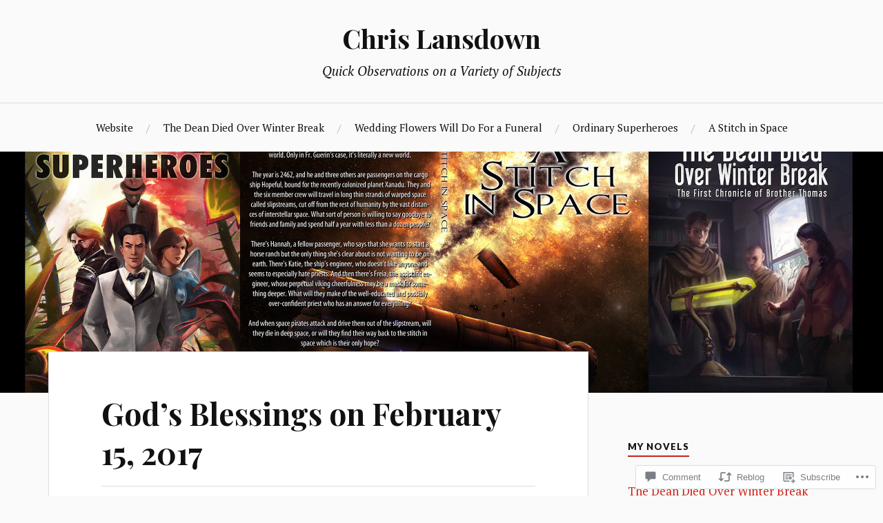

--- FILE ---
content_type: text/html; charset=UTF-8
request_url: https://blog.chrislansdown.com/2017/02/15/gods-blessings-on-february-15-2017/
body_size: 26356
content:
<!DOCTYPE html>
<html lang="en">
<head>
<meta charset="UTF-8">
<meta name="viewport" content="width=device-width, initial-scale=1">
<link rel="profile" href="http://gmpg.org/xfn/11">
<link rel="pingback" href="https://blog.chrislansdown.com/xmlrpc.php">

<title>God&#8217;s Blessings on February 15, 2017 &#8211; Chris Lansdown</title>
<script type="text/javascript">
  WebFontConfig = {"google":{"families":["PT+Serif:r,i,b,bi:latin,latin-ext"]},"api_url":"https:\/\/fonts-api.wp.com\/css"};
  (function() {
    var wf = document.createElement('script');
    wf.src = '/wp-content/plugins/custom-fonts/js/webfont.js';
    wf.type = 'text/javascript';
    wf.async = 'true';
    var s = document.getElementsByTagName('script')[0];
    s.parentNode.insertBefore(wf, s);
	})();
</script><style id="jetpack-custom-fonts-css">.wf-active body{font-family:"PT Serif",serif}.wf-active code, .wf-active kbd, .wf-active pre, .wf-active samp{font-family:"PT Serif",serif}.wf-active .main-navigation ul > li + li:before{font-family:"PT Serif",serif}.wf-active .entry-meta > span{font-family:"PT Serif",serif}.wf-active .page-links{font-family:"PT Serif",serif}.wf-active .tagcloud a, .wf-active .tags-links a{font-family:"PT Serif",serif}.wf-active .post-navigation span{font-family:"PT Serif",serif}.wf-active .entry-content{font-family:"PT Serif",serif}.wf-active .entry-content .more-link{font-family:"PT Serif",serif}.wf-active .entry-content blockquote cite{font-family:"PT Serif",serif}.wf-active code, .wf-active kbd, .wf-active pre{font-family:"PT Serif",serif}.wf-active .gallery-caption, .wf-active .wp-caption-text{font-family:"PT Serif",serif}.wf-active .entry-content fieldset legend{font-family:"PT Serif",serif}.wf-active .entry-content label{font-family:"PT Serif",serif}.wf-active .entry-content input, .wf-active .entry-content textarea{font-family:"PT Serif",serif}.wf-active .comments-title span a{font-family:"PT Serif",serif}.wf-active .comment-metadata, .wf-active .comment-reply-link{font-family:"PT Serif",serif}.wf-active .comment-navigation a{font-family:"PT Serif",serif}.wf-active .comment-respond form label{font-family:"PT Serif",serif}.wf-active .comment-respond input[type="text"], .wf-active .comment-respond textarea{font-family:"PT Serif",serif}.wf-active .comment-respond input[type="submit"]{font-family:"PT Serif",serif}.wf-active .comment-list #cancel-comment-reply-link{font-family:"PT Serif",serif}.wf-active .search-field{font-family:"PT Serif",serif}.wf-active .posts-navigation span{font-family:"PT Serif",serif}.wf-active #infinite-handle span{font-family:"PT Serif",serif}.wf-active .widget{font-family:"PT Serif",serif}.wf-active .widget_authors a strong, .wf-active .widget_recent_comments .comment-author-link, .wf-active .widget_recent_comments .comment-author-link a{font-family:"PT Serif",serif}.wf-active .widget .search-field{font-family:"PT Serif",serif}.wf-active .widget_recent_entries a, .wf-active .widget_recent_entries a:focus, .wf-active .widget_recent_entries a:hover, .wf-active .widget_recent_entries a:visited{font-family:"PT Serif",serif}.wf-active .widget_rss li a{font-family:"PT Serif",serif}.wf-active .site-info{font-family:"PT Serif",serif}@media screen and (max-width: 1000px){.wf-active .mobile-search .search-field{font-family:"PT Serif",serif}}</style>
<meta name='robots' content='max-image-preview:large' />

<!-- Async WordPress.com Remote Login -->
<script id="wpcom_remote_login_js">
var wpcom_remote_login_extra_auth = '';
function wpcom_remote_login_remove_dom_node_id( element_id ) {
	var dom_node = document.getElementById( element_id );
	if ( dom_node ) { dom_node.parentNode.removeChild( dom_node ); }
}
function wpcom_remote_login_remove_dom_node_classes( class_name ) {
	var dom_nodes = document.querySelectorAll( '.' + class_name );
	for ( var i = 0; i < dom_nodes.length; i++ ) {
		dom_nodes[ i ].parentNode.removeChild( dom_nodes[ i ] );
	}
}
function wpcom_remote_login_final_cleanup() {
	wpcom_remote_login_remove_dom_node_classes( "wpcom_remote_login_msg" );
	wpcom_remote_login_remove_dom_node_id( "wpcom_remote_login_key" );
	wpcom_remote_login_remove_dom_node_id( "wpcom_remote_login_validate" );
	wpcom_remote_login_remove_dom_node_id( "wpcom_remote_login_js" );
	wpcom_remote_login_remove_dom_node_id( "wpcom_request_access_iframe" );
	wpcom_remote_login_remove_dom_node_id( "wpcom_request_access_styles" );
}

// Watch for messages back from the remote login
window.addEventListener( "message", function( e ) {
	if ( e.origin === "https://r-login.wordpress.com" ) {
		var data = {};
		try {
			data = JSON.parse( e.data );
		} catch( e ) {
			wpcom_remote_login_final_cleanup();
			return;
		}

		if ( data.msg === 'LOGIN' ) {
			// Clean up the login check iframe
			wpcom_remote_login_remove_dom_node_id( "wpcom_remote_login_key" );

			var id_regex = new RegExp( /^[0-9]+$/ );
			var token_regex = new RegExp( /^.*|.*|.*$/ );
			if (
				token_regex.test( data.token )
				&& id_regex.test( data.wpcomid )
			) {
				// We have everything we need to ask for a login
				var script = document.createElement( "script" );
				script.setAttribute( "id", "wpcom_remote_login_validate" );
				script.src = '/remote-login.php?wpcom_remote_login=validate'
					+ '&wpcomid=' + data.wpcomid
					+ '&token=' + encodeURIComponent( data.token )
					+ '&host=' + window.location.protocol
					+ '//' + window.location.hostname
					+ '&postid=6583'
					+ '&is_singular=1';
				document.body.appendChild( script );
			}

			return;
		}

		// Safari ITP, not logged in, so redirect
		if ( data.msg === 'LOGIN-REDIRECT' ) {
			window.location = 'https://wordpress.com/log-in?redirect_to=' + window.location.href;
			return;
		}

		// Safari ITP, storage access failed, remove the request
		if ( data.msg === 'LOGIN-REMOVE' ) {
			var css_zap = 'html { -webkit-transition: margin-top 1s; transition: margin-top 1s; } /* 9001 */ html { margin-top: 0 !important; } * html body { margin-top: 0 !important; } @media screen and ( max-width: 782px ) { html { margin-top: 0 !important; } * html body { margin-top: 0 !important; } }';
			var style_zap = document.createElement( 'style' );
			style_zap.type = 'text/css';
			style_zap.appendChild( document.createTextNode( css_zap ) );
			document.body.appendChild( style_zap );

			var e = document.getElementById( 'wpcom_request_access_iframe' );
			e.parentNode.removeChild( e );

			document.cookie = 'wordpress_com_login_access=denied; path=/; max-age=31536000';

			return;
		}

		// Safari ITP
		if ( data.msg === 'REQUEST_ACCESS' ) {
			console.log( 'request access: safari' );

			// Check ITP iframe enable/disable knob
			if ( wpcom_remote_login_extra_auth !== 'safari_itp_iframe' ) {
				return;
			}

			// If we are in a "private window" there is no ITP.
			var private_window = false;
			try {
				var opendb = window.openDatabase( null, null, null, null );
			} catch( e ) {
				private_window = true;
			}

			if ( private_window ) {
				console.log( 'private window' );
				return;
			}

			var iframe = document.createElement( 'iframe' );
			iframe.id = 'wpcom_request_access_iframe';
			iframe.setAttribute( 'scrolling', 'no' );
			iframe.setAttribute( 'sandbox', 'allow-storage-access-by-user-activation allow-scripts allow-same-origin allow-top-navigation-by-user-activation' );
			iframe.src = 'https://r-login.wordpress.com/remote-login.php?wpcom_remote_login=request_access&origin=' + encodeURIComponent( data.origin ) + '&wpcomid=' + encodeURIComponent( data.wpcomid );

			var css = 'html { -webkit-transition: margin-top 1s; transition: margin-top 1s; } /* 9001 */ html { margin-top: 46px !important; } * html body { margin-top: 46px !important; } @media screen and ( max-width: 660px ) { html { margin-top: 71px !important; } * html body { margin-top: 71px !important; } #wpcom_request_access_iframe { display: block; height: 71px !important; } } #wpcom_request_access_iframe { border: 0px; height: 46px; position: fixed; top: 0; left: 0; width: 100%; min-width: 100%; z-index: 99999; background: #23282d; } ';

			var style = document.createElement( 'style' );
			style.type = 'text/css';
			style.id = 'wpcom_request_access_styles';
			style.appendChild( document.createTextNode( css ) );
			document.body.appendChild( style );

			document.body.appendChild( iframe );
		}

		if ( data.msg === 'DONE' ) {
			wpcom_remote_login_final_cleanup();
		}
	}
}, false );

// Inject the remote login iframe after the page has had a chance to load
// more critical resources
window.addEventListener( "DOMContentLoaded", function( e ) {
	var iframe = document.createElement( "iframe" );
	iframe.style.display = "none";
	iframe.setAttribute( "scrolling", "no" );
	iframe.setAttribute( "id", "wpcom_remote_login_key" );
	iframe.src = "https://r-login.wordpress.com/remote-login.php"
		+ "?wpcom_remote_login=key"
		+ "&origin=aHR0cHM6Ly9ibG9nLmNocmlzbGFuc2Rvd24uY29t"
		+ "&wpcomid=103269879"
		+ "&time=" + Math.floor( Date.now() / 1000 );
	document.body.appendChild( iframe );
}, false );
</script>
<link rel='dns-prefetch' href='//s0.wp.com' />
<link rel='dns-prefetch' href='//widgets.wp.com' />
<link rel='dns-prefetch' href='//wordpress.com' />
<link rel='dns-prefetch' href='//fonts-api.wp.com' />
<link rel="alternate" type="application/rss+xml" title="Chris Lansdown &raquo; Feed" href="https://blog.chrislansdown.com/feed/" />
<link rel="alternate" type="application/rss+xml" title="Chris Lansdown &raquo; Comments Feed" href="https://blog.chrislansdown.com/comments/feed/" />
<link rel="alternate" type="application/rss+xml" title="Chris Lansdown &raquo; God&#8217;s Blessings on February 15,&nbsp;2017 Comments Feed" href="https://blog.chrislansdown.com/2017/02/15/gods-blessings-on-february-15-2017/feed/" />
	<script type="text/javascript">
		/* <![CDATA[ */
		function addLoadEvent(func) {
			var oldonload = window.onload;
			if (typeof window.onload != 'function') {
				window.onload = func;
			} else {
				window.onload = function () {
					oldonload();
					func();
				}
			}
		}
		/* ]]> */
	</script>
	<link crossorigin='anonymous' rel='stylesheet' id='all-css-0-1' href='/wp-content/mu-plugins/likes/jetpack-likes.css?m=1743883414i&cssminify=yes' type='text/css' media='all' />
<style id='wp-emoji-styles-inline-css'>

	img.wp-smiley, img.emoji {
		display: inline !important;
		border: none !important;
		box-shadow: none !important;
		height: 1em !important;
		width: 1em !important;
		margin: 0 0.07em !important;
		vertical-align: -0.1em !important;
		background: none !important;
		padding: 0 !important;
	}
/*# sourceURL=wp-emoji-styles-inline-css */
</style>
<link crossorigin='anonymous' rel='stylesheet' id='all-css-2-1' href='/wp-content/plugins/gutenberg-core/v22.2.0/build/styles/block-library/style.css?m=1764855221i&cssminify=yes' type='text/css' media='all' />
<style id='wp-block-library-inline-css'>
.has-text-align-justify {
	text-align:justify;
}
.has-text-align-justify{text-align:justify;}

/*# sourceURL=wp-block-library-inline-css */
</style><style id='wp-block-group-inline-css'>
.wp-block-group{box-sizing:border-box}:where(.wp-block-group.wp-block-group-is-layout-constrained){position:relative}
/*# sourceURL=/wp-content/plugins/gutenberg-core/v22.2.0/build/styles/block-library/group/style.css */
</style>
<style id='wp-block-paragraph-inline-css'>
.is-small-text{font-size:.875em}.is-regular-text{font-size:1em}.is-large-text{font-size:2.25em}.is-larger-text{font-size:3em}.has-drop-cap:not(:focus):first-letter{float:left;font-size:8.4em;font-style:normal;font-weight:100;line-height:.68;margin:.05em .1em 0 0;text-transform:uppercase}body.rtl .has-drop-cap:not(:focus):first-letter{float:none;margin-left:.1em}p.has-drop-cap.has-background{overflow:hidden}:root :where(p.has-background){padding:1.25em 2.375em}:where(p.has-text-color:not(.has-link-color)) a{color:inherit}p.has-text-align-left[style*="writing-mode:vertical-lr"],p.has-text-align-right[style*="writing-mode:vertical-rl"]{rotate:180deg}
/*# sourceURL=/wp-content/plugins/gutenberg-core/v22.2.0/build/styles/block-library/paragraph/style.css */
</style>
<style id='wp-block-separator-inline-css'>
@charset "UTF-8";.wp-block-separator{border:none;border-top:2px solid}:root :where(.wp-block-separator.is-style-dots){height:auto;line-height:1;text-align:center}:root :where(.wp-block-separator.is-style-dots):before{color:currentColor;content:"···";font-family:serif;font-size:1.5em;letter-spacing:2em;padding-left:2em}.wp-block-separator.is-style-dots{background:none!important;border:none!important}
/*# sourceURL=/wp-content/plugins/gutenberg-core/v22.2.0/build/styles/block-library/separator/style.css */
</style>
<style id='wp-block-heading-inline-css'>
h1:where(.wp-block-heading).has-background,h2:where(.wp-block-heading).has-background,h3:where(.wp-block-heading).has-background,h4:where(.wp-block-heading).has-background,h5:where(.wp-block-heading).has-background,h6:where(.wp-block-heading).has-background{padding:1.25em 2.375em}h1.has-text-align-left[style*=writing-mode]:where([style*=vertical-lr]),h1.has-text-align-right[style*=writing-mode]:where([style*=vertical-rl]),h2.has-text-align-left[style*=writing-mode]:where([style*=vertical-lr]),h2.has-text-align-right[style*=writing-mode]:where([style*=vertical-rl]),h3.has-text-align-left[style*=writing-mode]:where([style*=vertical-lr]),h3.has-text-align-right[style*=writing-mode]:where([style*=vertical-rl]),h4.has-text-align-left[style*=writing-mode]:where([style*=vertical-lr]),h4.has-text-align-right[style*=writing-mode]:where([style*=vertical-rl]),h5.has-text-align-left[style*=writing-mode]:where([style*=vertical-lr]),h5.has-text-align-right[style*=writing-mode]:where([style*=vertical-rl]),h6.has-text-align-left[style*=writing-mode]:where([style*=vertical-lr]),h6.has-text-align-right[style*=writing-mode]:where([style*=vertical-rl]){rotate:180deg}
/*# sourceURL=/wp-content/plugins/gutenberg-core/v22.2.0/build/styles/block-library/heading/style.css */
</style>
<style id='global-styles-inline-css'>
:root{--wp--preset--aspect-ratio--square: 1;--wp--preset--aspect-ratio--4-3: 4/3;--wp--preset--aspect-ratio--3-4: 3/4;--wp--preset--aspect-ratio--3-2: 3/2;--wp--preset--aspect-ratio--2-3: 2/3;--wp--preset--aspect-ratio--16-9: 16/9;--wp--preset--aspect-ratio--9-16: 9/16;--wp--preset--color--black: #000000;--wp--preset--color--cyan-bluish-gray: #abb8c3;--wp--preset--color--white: #ffffff;--wp--preset--color--pale-pink: #f78da7;--wp--preset--color--vivid-red: #cf2e2e;--wp--preset--color--luminous-vivid-orange: #ff6900;--wp--preset--color--luminous-vivid-amber: #fcb900;--wp--preset--color--light-green-cyan: #7bdcb5;--wp--preset--color--vivid-green-cyan: #00d084;--wp--preset--color--pale-cyan-blue: #8ed1fc;--wp--preset--color--vivid-cyan-blue: #0693e3;--wp--preset--color--vivid-purple: #9b51e0;--wp--preset--gradient--vivid-cyan-blue-to-vivid-purple: linear-gradient(135deg,rgb(6,147,227) 0%,rgb(155,81,224) 100%);--wp--preset--gradient--light-green-cyan-to-vivid-green-cyan: linear-gradient(135deg,rgb(122,220,180) 0%,rgb(0,208,130) 100%);--wp--preset--gradient--luminous-vivid-amber-to-luminous-vivid-orange: linear-gradient(135deg,rgb(252,185,0) 0%,rgb(255,105,0) 100%);--wp--preset--gradient--luminous-vivid-orange-to-vivid-red: linear-gradient(135deg,rgb(255,105,0) 0%,rgb(207,46,46) 100%);--wp--preset--gradient--very-light-gray-to-cyan-bluish-gray: linear-gradient(135deg,rgb(238,238,238) 0%,rgb(169,184,195) 100%);--wp--preset--gradient--cool-to-warm-spectrum: linear-gradient(135deg,rgb(74,234,220) 0%,rgb(151,120,209) 20%,rgb(207,42,186) 40%,rgb(238,44,130) 60%,rgb(251,105,98) 80%,rgb(254,248,76) 100%);--wp--preset--gradient--blush-light-purple: linear-gradient(135deg,rgb(255,206,236) 0%,rgb(152,150,240) 100%);--wp--preset--gradient--blush-bordeaux: linear-gradient(135deg,rgb(254,205,165) 0%,rgb(254,45,45) 50%,rgb(107,0,62) 100%);--wp--preset--gradient--luminous-dusk: linear-gradient(135deg,rgb(255,203,112) 0%,rgb(199,81,192) 50%,rgb(65,88,208) 100%);--wp--preset--gradient--pale-ocean: linear-gradient(135deg,rgb(255,245,203) 0%,rgb(182,227,212) 50%,rgb(51,167,181) 100%);--wp--preset--gradient--electric-grass: linear-gradient(135deg,rgb(202,248,128) 0%,rgb(113,206,126) 100%);--wp--preset--gradient--midnight: linear-gradient(135deg,rgb(2,3,129) 0%,rgb(40,116,252) 100%);--wp--preset--font-size--small: 13px;--wp--preset--font-size--medium: 20px;--wp--preset--font-size--large: 36px;--wp--preset--font-size--x-large: 42px;--wp--preset--font-family--albert-sans: 'Albert Sans', sans-serif;--wp--preset--font-family--alegreya: Alegreya, serif;--wp--preset--font-family--arvo: Arvo, serif;--wp--preset--font-family--bodoni-moda: 'Bodoni Moda', serif;--wp--preset--font-family--bricolage-grotesque: 'Bricolage Grotesque', sans-serif;--wp--preset--font-family--cabin: Cabin, sans-serif;--wp--preset--font-family--chivo: Chivo, sans-serif;--wp--preset--font-family--commissioner: Commissioner, sans-serif;--wp--preset--font-family--cormorant: Cormorant, serif;--wp--preset--font-family--courier-prime: 'Courier Prime', monospace;--wp--preset--font-family--crimson-pro: 'Crimson Pro', serif;--wp--preset--font-family--dm-mono: 'DM Mono', monospace;--wp--preset--font-family--dm-sans: 'DM Sans', sans-serif;--wp--preset--font-family--dm-serif-display: 'DM Serif Display', serif;--wp--preset--font-family--domine: Domine, serif;--wp--preset--font-family--eb-garamond: 'EB Garamond', serif;--wp--preset--font-family--epilogue: Epilogue, sans-serif;--wp--preset--font-family--fahkwang: Fahkwang, sans-serif;--wp--preset--font-family--figtree: Figtree, sans-serif;--wp--preset--font-family--fira-sans: 'Fira Sans', sans-serif;--wp--preset--font-family--fjalla-one: 'Fjalla One', sans-serif;--wp--preset--font-family--fraunces: Fraunces, serif;--wp--preset--font-family--gabarito: Gabarito, system-ui;--wp--preset--font-family--ibm-plex-mono: 'IBM Plex Mono', monospace;--wp--preset--font-family--ibm-plex-sans: 'IBM Plex Sans', sans-serif;--wp--preset--font-family--ibarra-real-nova: 'Ibarra Real Nova', serif;--wp--preset--font-family--instrument-serif: 'Instrument Serif', serif;--wp--preset--font-family--inter: Inter, sans-serif;--wp--preset--font-family--josefin-sans: 'Josefin Sans', sans-serif;--wp--preset--font-family--jost: Jost, sans-serif;--wp--preset--font-family--libre-baskerville: 'Libre Baskerville', serif;--wp--preset--font-family--libre-franklin: 'Libre Franklin', sans-serif;--wp--preset--font-family--literata: Literata, serif;--wp--preset--font-family--lora: Lora, serif;--wp--preset--font-family--merriweather: Merriweather, serif;--wp--preset--font-family--montserrat: Montserrat, sans-serif;--wp--preset--font-family--newsreader: Newsreader, serif;--wp--preset--font-family--noto-sans-mono: 'Noto Sans Mono', sans-serif;--wp--preset--font-family--nunito: Nunito, sans-serif;--wp--preset--font-family--open-sans: 'Open Sans', sans-serif;--wp--preset--font-family--overpass: Overpass, sans-serif;--wp--preset--font-family--pt-serif: 'PT Serif', serif;--wp--preset--font-family--petrona: Petrona, serif;--wp--preset--font-family--piazzolla: Piazzolla, serif;--wp--preset--font-family--playfair-display: 'Playfair Display', serif;--wp--preset--font-family--plus-jakarta-sans: 'Plus Jakarta Sans', sans-serif;--wp--preset--font-family--poppins: Poppins, sans-serif;--wp--preset--font-family--raleway: Raleway, sans-serif;--wp--preset--font-family--roboto: Roboto, sans-serif;--wp--preset--font-family--roboto-slab: 'Roboto Slab', serif;--wp--preset--font-family--rubik: Rubik, sans-serif;--wp--preset--font-family--rufina: Rufina, serif;--wp--preset--font-family--sora: Sora, sans-serif;--wp--preset--font-family--source-sans-3: 'Source Sans 3', sans-serif;--wp--preset--font-family--source-serif-4: 'Source Serif 4', serif;--wp--preset--font-family--space-mono: 'Space Mono', monospace;--wp--preset--font-family--syne: Syne, sans-serif;--wp--preset--font-family--texturina: Texturina, serif;--wp--preset--font-family--urbanist: Urbanist, sans-serif;--wp--preset--font-family--work-sans: 'Work Sans', sans-serif;--wp--preset--spacing--20: 0.44rem;--wp--preset--spacing--30: 0.67rem;--wp--preset--spacing--40: 1rem;--wp--preset--spacing--50: 1.5rem;--wp--preset--spacing--60: 2.25rem;--wp--preset--spacing--70: 3.38rem;--wp--preset--spacing--80: 5.06rem;--wp--preset--shadow--natural: 6px 6px 9px rgba(0, 0, 0, 0.2);--wp--preset--shadow--deep: 12px 12px 50px rgba(0, 0, 0, 0.4);--wp--preset--shadow--sharp: 6px 6px 0px rgba(0, 0, 0, 0.2);--wp--preset--shadow--outlined: 6px 6px 0px -3px rgb(255, 255, 255), 6px 6px rgb(0, 0, 0);--wp--preset--shadow--crisp: 6px 6px 0px rgb(0, 0, 0);}:where(.is-layout-flex){gap: 0.5em;}:where(.is-layout-grid){gap: 0.5em;}body .is-layout-flex{display: flex;}.is-layout-flex{flex-wrap: wrap;align-items: center;}.is-layout-flex > :is(*, div){margin: 0;}body .is-layout-grid{display: grid;}.is-layout-grid > :is(*, div){margin: 0;}:where(.wp-block-columns.is-layout-flex){gap: 2em;}:where(.wp-block-columns.is-layout-grid){gap: 2em;}:where(.wp-block-post-template.is-layout-flex){gap: 1.25em;}:where(.wp-block-post-template.is-layout-grid){gap: 1.25em;}.has-black-color{color: var(--wp--preset--color--black) !important;}.has-cyan-bluish-gray-color{color: var(--wp--preset--color--cyan-bluish-gray) !important;}.has-white-color{color: var(--wp--preset--color--white) !important;}.has-pale-pink-color{color: var(--wp--preset--color--pale-pink) !important;}.has-vivid-red-color{color: var(--wp--preset--color--vivid-red) !important;}.has-luminous-vivid-orange-color{color: var(--wp--preset--color--luminous-vivid-orange) !important;}.has-luminous-vivid-amber-color{color: var(--wp--preset--color--luminous-vivid-amber) !important;}.has-light-green-cyan-color{color: var(--wp--preset--color--light-green-cyan) !important;}.has-vivid-green-cyan-color{color: var(--wp--preset--color--vivid-green-cyan) !important;}.has-pale-cyan-blue-color{color: var(--wp--preset--color--pale-cyan-blue) !important;}.has-vivid-cyan-blue-color{color: var(--wp--preset--color--vivid-cyan-blue) !important;}.has-vivid-purple-color{color: var(--wp--preset--color--vivid-purple) !important;}.has-black-background-color{background-color: var(--wp--preset--color--black) !important;}.has-cyan-bluish-gray-background-color{background-color: var(--wp--preset--color--cyan-bluish-gray) !important;}.has-white-background-color{background-color: var(--wp--preset--color--white) !important;}.has-pale-pink-background-color{background-color: var(--wp--preset--color--pale-pink) !important;}.has-vivid-red-background-color{background-color: var(--wp--preset--color--vivid-red) !important;}.has-luminous-vivid-orange-background-color{background-color: var(--wp--preset--color--luminous-vivid-orange) !important;}.has-luminous-vivid-amber-background-color{background-color: var(--wp--preset--color--luminous-vivid-amber) !important;}.has-light-green-cyan-background-color{background-color: var(--wp--preset--color--light-green-cyan) !important;}.has-vivid-green-cyan-background-color{background-color: var(--wp--preset--color--vivid-green-cyan) !important;}.has-pale-cyan-blue-background-color{background-color: var(--wp--preset--color--pale-cyan-blue) !important;}.has-vivid-cyan-blue-background-color{background-color: var(--wp--preset--color--vivid-cyan-blue) !important;}.has-vivid-purple-background-color{background-color: var(--wp--preset--color--vivid-purple) !important;}.has-black-border-color{border-color: var(--wp--preset--color--black) !important;}.has-cyan-bluish-gray-border-color{border-color: var(--wp--preset--color--cyan-bluish-gray) !important;}.has-white-border-color{border-color: var(--wp--preset--color--white) !important;}.has-pale-pink-border-color{border-color: var(--wp--preset--color--pale-pink) !important;}.has-vivid-red-border-color{border-color: var(--wp--preset--color--vivid-red) !important;}.has-luminous-vivid-orange-border-color{border-color: var(--wp--preset--color--luminous-vivid-orange) !important;}.has-luminous-vivid-amber-border-color{border-color: var(--wp--preset--color--luminous-vivid-amber) !important;}.has-light-green-cyan-border-color{border-color: var(--wp--preset--color--light-green-cyan) !important;}.has-vivid-green-cyan-border-color{border-color: var(--wp--preset--color--vivid-green-cyan) !important;}.has-pale-cyan-blue-border-color{border-color: var(--wp--preset--color--pale-cyan-blue) !important;}.has-vivid-cyan-blue-border-color{border-color: var(--wp--preset--color--vivid-cyan-blue) !important;}.has-vivid-purple-border-color{border-color: var(--wp--preset--color--vivid-purple) !important;}.has-vivid-cyan-blue-to-vivid-purple-gradient-background{background: var(--wp--preset--gradient--vivid-cyan-blue-to-vivid-purple) !important;}.has-light-green-cyan-to-vivid-green-cyan-gradient-background{background: var(--wp--preset--gradient--light-green-cyan-to-vivid-green-cyan) !important;}.has-luminous-vivid-amber-to-luminous-vivid-orange-gradient-background{background: var(--wp--preset--gradient--luminous-vivid-amber-to-luminous-vivid-orange) !important;}.has-luminous-vivid-orange-to-vivid-red-gradient-background{background: var(--wp--preset--gradient--luminous-vivid-orange-to-vivid-red) !important;}.has-very-light-gray-to-cyan-bluish-gray-gradient-background{background: var(--wp--preset--gradient--very-light-gray-to-cyan-bluish-gray) !important;}.has-cool-to-warm-spectrum-gradient-background{background: var(--wp--preset--gradient--cool-to-warm-spectrum) !important;}.has-blush-light-purple-gradient-background{background: var(--wp--preset--gradient--blush-light-purple) !important;}.has-blush-bordeaux-gradient-background{background: var(--wp--preset--gradient--blush-bordeaux) !important;}.has-luminous-dusk-gradient-background{background: var(--wp--preset--gradient--luminous-dusk) !important;}.has-pale-ocean-gradient-background{background: var(--wp--preset--gradient--pale-ocean) !important;}.has-electric-grass-gradient-background{background: var(--wp--preset--gradient--electric-grass) !important;}.has-midnight-gradient-background{background: var(--wp--preset--gradient--midnight) !important;}.has-small-font-size{font-size: var(--wp--preset--font-size--small) !important;}.has-medium-font-size{font-size: var(--wp--preset--font-size--medium) !important;}.has-large-font-size{font-size: var(--wp--preset--font-size--large) !important;}.has-x-large-font-size{font-size: var(--wp--preset--font-size--x-large) !important;}.has-albert-sans-font-family{font-family: var(--wp--preset--font-family--albert-sans) !important;}.has-alegreya-font-family{font-family: var(--wp--preset--font-family--alegreya) !important;}.has-arvo-font-family{font-family: var(--wp--preset--font-family--arvo) !important;}.has-bodoni-moda-font-family{font-family: var(--wp--preset--font-family--bodoni-moda) !important;}.has-bricolage-grotesque-font-family{font-family: var(--wp--preset--font-family--bricolage-grotesque) !important;}.has-cabin-font-family{font-family: var(--wp--preset--font-family--cabin) !important;}.has-chivo-font-family{font-family: var(--wp--preset--font-family--chivo) !important;}.has-commissioner-font-family{font-family: var(--wp--preset--font-family--commissioner) !important;}.has-cormorant-font-family{font-family: var(--wp--preset--font-family--cormorant) !important;}.has-courier-prime-font-family{font-family: var(--wp--preset--font-family--courier-prime) !important;}.has-crimson-pro-font-family{font-family: var(--wp--preset--font-family--crimson-pro) !important;}.has-dm-mono-font-family{font-family: var(--wp--preset--font-family--dm-mono) !important;}.has-dm-sans-font-family{font-family: var(--wp--preset--font-family--dm-sans) !important;}.has-dm-serif-display-font-family{font-family: var(--wp--preset--font-family--dm-serif-display) !important;}.has-domine-font-family{font-family: var(--wp--preset--font-family--domine) !important;}.has-eb-garamond-font-family{font-family: var(--wp--preset--font-family--eb-garamond) !important;}.has-epilogue-font-family{font-family: var(--wp--preset--font-family--epilogue) !important;}.has-fahkwang-font-family{font-family: var(--wp--preset--font-family--fahkwang) !important;}.has-figtree-font-family{font-family: var(--wp--preset--font-family--figtree) !important;}.has-fira-sans-font-family{font-family: var(--wp--preset--font-family--fira-sans) !important;}.has-fjalla-one-font-family{font-family: var(--wp--preset--font-family--fjalla-one) !important;}.has-fraunces-font-family{font-family: var(--wp--preset--font-family--fraunces) !important;}.has-gabarito-font-family{font-family: var(--wp--preset--font-family--gabarito) !important;}.has-ibm-plex-mono-font-family{font-family: var(--wp--preset--font-family--ibm-plex-mono) !important;}.has-ibm-plex-sans-font-family{font-family: var(--wp--preset--font-family--ibm-plex-sans) !important;}.has-ibarra-real-nova-font-family{font-family: var(--wp--preset--font-family--ibarra-real-nova) !important;}.has-instrument-serif-font-family{font-family: var(--wp--preset--font-family--instrument-serif) !important;}.has-inter-font-family{font-family: var(--wp--preset--font-family--inter) !important;}.has-josefin-sans-font-family{font-family: var(--wp--preset--font-family--josefin-sans) !important;}.has-jost-font-family{font-family: var(--wp--preset--font-family--jost) !important;}.has-libre-baskerville-font-family{font-family: var(--wp--preset--font-family--libre-baskerville) !important;}.has-libre-franklin-font-family{font-family: var(--wp--preset--font-family--libre-franklin) !important;}.has-literata-font-family{font-family: var(--wp--preset--font-family--literata) !important;}.has-lora-font-family{font-family: var(--wp--preset--font-family--lora) !important;}.has-merriweather-font-family{font-family: var(--wp--preset--font-family--merriweather) !important;}.has-montserrat-font-family{font-family: var(--wp--preset--font-family--montserrat) !important;}.has-newsreader-font-family{font-family: var(--wp--preset--font-family--newsreader) !important;}.has-noto-sans-mono-font-family{font-family: var(--wp--preset--font-family--noto-sans-mono) !important;}.has-nunito-font-family{font-family: var(--wp--preset--font-family--nunito) !important;}.has-open-sans-font-family{font-family: var(--wp--preset--font-family--open-sans) !important;}.has-overpass-font-family{font-family: var(--wp--preset--font-family--overpass) !important;}.has-pt-serif-font-family{font-family: var(--wp--preset--font-family--pt-serif) !important;}.has-petrona-font-family{font-family: var(--wp--preset--font-family--petrona) !important;}.has-piazzolla-font-family{font-family: var(--wp--preset--font-family--piazzolla) !important;}.has-playfair-display-font-family{font-family: var(--wp--preset--font-family--playfair-display) !important;}.has-plus-jakarta-sans-font-family{font-family: var(--wp--preset--font-family--plus-jakarta-sans) !important;}.has-poppins-font-family{font-family: var(--wp--preset--font-family--poppins) !important;}.has-raleway-font-family{font-family: var(--wp--preset--font-family--raleway) !important;}.has-roboto-font-family{font-family: var(--wp--preset--font-family--roboto) !important;}.has-roboto-slab-font-family{font-family: var(--wp--preset--font-family--roboto-slab) !important;}.has-rubik-font-family{font-family: var(--wp--preset--font-family--rubik) !important;}.has-rufina-font-family{font-family: var(--wp--preset--font-family--rufina) !important;}.has-sora-font-family{font-family: var(--wp--preset--font-family--sora) !important;}.has-source-sans-3-font-family{font-family: var(--wp--preset--font-family--source-sans-3) !important;}.has-source-serif-4-font-family{font-family: var(--wp--preset--font-family--source-serif-4) !important;}.has-space-mono-font-family{font-family: var(--wp--preset--font-family--space-mono) !important;}.has-syne-font-family{font-family: var(--wp--preset--font-family--syne) !important;}.has-texturina-font-family{font-family: var(--wp--preset--font-family--texturina) !important;}.has-urbanist-font-family{font-family: var(--wp--preset--font-family--urbanist) !important;}.has-work-sans-font-family{font-family: var(--wp--preset--font-family--work-sans) !important;}
/*# sourceURL=global-styles-inline-css */
</style>
<style id='core-block-supports-inline-css'>
.wp-container-core-group-is-layout-bcfe9290 > :where(:not(.alignleft):not(.alignright):not(.alignfull)){max-width:480px;margin-left:auto !important;margin-right:auto !important;}.wp-container-core-group-is-layout-bcfe9290 > .alignwide{max-width:480px;}.wp-container-core-group-is-layout-bcfe9290 .alignfull{max-width:none;}
/*# sourceURL=core-block-supports-inline-css */
</style>

<style id='classic-theme-styles-inline-css'>
/*! This file is auto-generated */
.wp-block-button__link{color:#fff;background-color:#32373c;border-radius:9999px;box-shadow:none;text-decoration:none;padding:calc(.667em + 2px) calc(1.333em + 2px);font-size:1.125em}.wp-block-file__button{background:#32373c;color:#fff;text-decoration:none}
/*# sourceURL=/wp-includes/css/classic-themes.min.css */
</style>
<link crossorigin='anonymous' rel='stylesheet' id='all-css-4-1' href='/_static/??-eJx9j9sOwjAIhl/[base64]&cssminify=yes' type='text/css' media='all' />
<link rel='stylesheet' id='verbum-gutenberg-css-css' href='https://widgets.wp.com/verbum-block-editor/block-editor.css?ver=1738686361' media='all' />
<link crossorigin='anonymous' rel='stylesheet' id='all-css-6-1' href='/_static/??/wp-content/mu-plugins/comment-likes/css/comment-likes.css,/i/noticons/noticons.css,/wp-content/themes/pub/lovecraft/style.css?m=1758759644j&cssminify=yes' type='text/css' media='all' />
<link rel='stylesheet' id='lovecraft-fonts-css' href='https://fonts-api.wp.com/css?family=Playfair+Display%3A400%2C700%2C400italic%7CLato%3A400%2C400italic%2C700%2C700italic%2C900%2C900italic&#038;subset=latin%2Clatin-ext&#038;ver=6.9-RC2-61304' media='all' />
<link crossorigin='anonymous' rel='stylesheet' id='all-css-8-1' href='/_static/??-eJx9js0KwjAQhF/IuFQr9SI+iiRhm6ZusiE/Ft/eRDxUlN5mYL6ZgSUIzT6jz+CKCFSM9QlmzEHq+8eDY/Zws16DQY/RViL9l3ud0g5WpXlChwlCUUD8QB3lmKE1pfwkFEvQ7H6g1ZNUVNLRhmzb0MhEvGzlpzoShSpKUZ19j2zFIypiU6WBmlrZLcggC2It26cvI0aSNjb06i7dcDoezv3Q9fMLJnSG/g==&cssminify=yes' type='text/css' media='all' />
<link crossorigin='anonymous' rel='stylesheet' id='print-css-9-1' href='/wp-content/mu-plugins/global-print/global-print.css?m=1465851035i&cssminify=yes' type='text/css' media='print' />
<style id='jetpack-global-styles-frontend-style-inline-css'>
:root { --font-headings: unset; --font-base: unset; --font-headings-default: -apple-system,BlinkMacSystemFont,"Segoe UI",Roboto,Oxygen-Sans,Ubuntu,Cantarell,"Helvetica Neue",sans-serif; --font-base-default: -apple-system,BlinkMacSystemFont,"Segoe UI",Roboto,Oxygen-Sans,Ubuntu,Cantarell,"Helvetica Neue",sans-serif;}
/*# sourceURL=jetpack-global-styles-frontend-style-inline-css */
</style>
<link crossorigin='anonymous' rel='stylesheet' id='all-css-12-1' href='/_static/??-eJyNjtEKwjAMRX/IGKaV+SJ+inRt7TLTZiwdw793k72oIHsJ90BybnDqwUkuIRdMI/Q8RsqKXSi9dY+VMYksw48cFLW1Q/DW++c7Uo57p7rD7aYbZYcqjiwDSxT9gB9baUOae1uDkaWx/K9uIh9DUZxX1gxxIA82e2DSsuW2md9QILgLs0xfuAiu6VLVp+PhbOrKdC9/Ong1&cssminify=yes' type='text/css' media='all' />
<script type="text/javascript" id="wpcom-actionbar-placeholder-js-extra">
/* <![CDATA[ */
var actionbardata = {"siteID":"103269879","postID":"6583","siteURL":"https://blog.chrislansdown.com","xhrURL":"https://blog.chrislansdown.com/wp-admin/admin-ajax.php","nonce":"bace8c0cd9","isLoggedIn":"","statusMessage":"","subsEmailDefault":"instantly","proxyScriptUrl":"https://s0.wp.com/wp-content/js/wpcom-proxy-request.js?m=1513050504i&amp;ver=20211021","shortlink":"https://wp.me/p6Zjdd-1Ib","i18n":{"followedText":"New posts from this site will now appear in your \u003Ca href=\"https://wordpress.com/reader\"\u003EReader\u003C/a\u003E","foldBar":"Collapse this bar","unfoldBar":"Expand this bar","shortLinkCopied":"Shortlink copied to clipboard."}};
//# sourceURL=wpcom-actionbar-placeholder-js-extra
/* ]]> */
</script>
<script type="text/javascript" id="jetpack-mu-wpcom-settings-js-before">
/* <![CDATA[ */
var JETPACK_MU_WPCOM_SETTINGS = {"assetsUrl":"https://s0.wp.com/wp-content/mu-plugins/jetpack-mu-wpcom-plugin/moon/jetpack_vendor/automattic/jetpack-mu-wpcom/src/build/"};
//# sourceURL=jetpack-mu-wpcom-settings-js-before
/* ]]> */
</script>
<script crossorigin='anonymous' type='text/javascript'  src='/_static/??/wp-content/js/rlt-proxy.js,/wp-content/mu-plugins/subscriptions/follow.js,/wp-content/mu-plugins/widgets/js/widget-bump-view.js?m=1738766797j'></script>
<script type="text/javascript" id="rlt-proxy-js-after">
/* <![CDATA[ */
	rltInitialize( {"token":null,"iframeOrigins":["https:\/\/widgets.wp.com"]} );
//# sourceURL=rlt-proxy-js-after
/* ]]> */
</script>
<link rel="EditURI" type="application/rsd+xml" title="RSD" href="https://christopherlansdown.wordpress.com/xmlrpc.php?rsd" />
<meta name="generator" content="WordPress.com" />
<link rel="canonical" href="https://blog.chrislansdown.com/2017/02/15/gods-blessings-on-february-15-2017/" />
<link rel='shortlink' href='https://wp.me/p6Zjdd-1Ib' />
<link rel="alternate" type="application/json+oembed" href="https://public-api.wordpress.com/oembed/?format=json&amp;url=https%3A%2F%2Fblog.chrislansdown.com%2F2017%2F02%2F15%2Fgods-blessings-on-february-15-2017%2F&amp;for=wpcom-auto-discovery" /><link rel="alternate" type="application/xml+oembed" href="https://public-api.wordpress.com/oembed/?format=xml&amp;url=https%3A%2F%2Fblog.chrislansdown.com%2F2017%2F02%2F15%2Fgods-blessings-on-february-15-2017%2F&amp;for=wpcom-auto-discovery" />
<!-- Jetpack Open Graph Tags -->
<meta property="og:type" content="article" />
<meta property="og:title" content="God&#8217;s Blessings on February 15, 2017" />
<meta property="og:url" content="https://blog.chrislansdown.com/2017/02/15/gods-blessings-on-february-15-2017/" />
<meta property="og:description" content="God&#8217;s blessings to you on this the fifteenth day of February in the year of our Lord&#8217;s incarnation 2017. There are a lot of trials in being a parent, but I think that the hardest is sle…" />
<meta property="article:published_time" content="2017-02-15T21:43:53+00:00" />
<meta property="article:modified_time" content="2017-02-15T21:43:53+00:00" />
<meta property="og:site_name" content="Chris Lansdown" />
<meta property="og:image" content="https://s0.wp.com/i/blank.jpg?m=1383295312i" />
<meta property="og:image:width" content="200" />
<meta property="og:image:height" content="200" />
<meta property="og:image:alt" content="" />
<meta property="og:locale" content="en_US" />
<meta property="article:publisher" content="https://www.facebook.com/WordPresscom" />
<meta name="twitter:creator" content="@ctlansdown" />
<meta name="twitter:text:title" content="God&#8217;s Blessings on February 15,&nbsp;2017" />
<meta name="twitter:card" content="summary" />

<!-- End Jetpack Open Graph Tags -->
<link rel="shortcut icon" type="image/x-icon" href="https://s0.wp.com/i/favicon.ico?m=1713425267i" sizes="16x16 24x24 32x32 48x48" />
<link rel="icon" type="image/x-icon" href="https://s0.wp.com/i/favicon.ico?m=1713425267i" sizes="16x16 24x24 32x32 48x48" />
<link rel="apple-touch-icon" href="https://s0.wp.com/i/webclip.png?m=1713868326i" />
<link rel='openid.server' href='https://blog.chrislansdown.com/?openidserver=1' />
<link rel='openid.delegate' href='https://blog.chrislansdown.com/' />
<link rel="search" type="application/opensearchdescription+xml" href="https://blog.chrislansdown.com/osd.xml" title="Chris Lansdown" />
<link rel="search" type="application/opensearchdescription+xml" href="https://s1.wp.com/opensearch.xml" title="WordPress.com" />
<style type="text/css">.recentcomments a{display:inline !important;padding:0 !important;margin:0 !important;}</style>		<style type="text/css">
			.recentcomments a {
				display: inline !important;
				padding: 0 !important;
				margin: 0 !important;
			}

			table.recentcommentsavatartop img.avatar, table.recentcommentsavatarend img.avatar {
				border: 0px;
				margin: 0;
			}

			table.recentcommentsavatartop a, table.recentcommentsavatarend a {
				border: 0px !important;
				background-color: transparent !important;
			}

			td.recentcommentsavatarend, td.recentcommentsavatartop {
				padding: 0px 0px 1px 0px;
				margin: 0px;
			}

			td.recentcommentstextend {
				border: none !important;
				padding: 0px 0px 2px 10px;
			}

			.rtl td.recentcommentstextend {
				padding: 0px 10px 2px 0px;
			}

			td.recentcommentstexttop {
				border: none;
				padding: 0px 0px 0px 10px;
			}

			.rtl td.recentcommentstexttop {
				padding: 0px 10px 0px 0px;
			}
		</style>
		<meta name="description" content="God&#039;s blessings to you on this the fifteenth day of February in the year of our Lord&#039;s incarnation 2017. There are a lot of trials in being a parent, but I think that the hardest is sleep deprivation. At least for me, I find it very difficult to function when I&#039;m underslept. There is an&hellip;" />
			<link rel="stylesheet" id="custom-css-css" type="text/css" href="https://s0.wp.com/?custom-css=1&#038;csblog=6Zjdd&#038;cscache=6&#038;csrev=5" />
			<style id='jetpack-block-subscriptions-inline-css'>
.is-style-compact .is-not-subscriber .wp-block-button__link,.is-style-compact .is-not-subscriber .wp-block-jetpack-subscriptions__button{border-end-start-radius:0!important;border-start-start-radius:0!important;margin-inline-start:0!important}.is-style-compact .is-not-subscriber .components-text-control__input,.is-style-compact .is-not-subscriber p#subscribe-email input[type=email]{border-end-end-radius:0!important;border-start-end-radius:0!important}.is-style-compact:not(.wp-block-jetpack-subscriptions__use-newline) .components-text-control__input{border-inline-end-width:0!important}.wp-block-jetpack-subscriptions.wp-block-jetpack-subscriptions__supports-newline .wp-block-jetpack-subscriptions__form-container{display:flex;flex-direction:column}.wp-block-jetpack-subscriptions.wp-block-jetpack-subscriptions__supports-newline:not(.wp-block-jetpack-subscriptions__use-newline) .is-not-subscriber .wp-block-jetpack-subscriptions__form-elements{align-items:flex-start;display:flex}.wp-block-jetpack-subscriptions.wp-block-jetpack-subscriptions__supports-newline:not(.wp-block-jetpack-subscriptions__use-newline) p#subscribe-submit{display:flex;justify-content:center}.wp-block-jetpack-subscriptions.wp-block-jetpack-subscriptions__supports-newline .wp-block-jetpack-subscriptions__form .wp-block-jetpack-subscriptions__button,.wp-block-jetpack-subscriptions.wp-block-jetpack-subscriptions__supports-newline .wp-block-jetpack-subscriptions__form .wp-block-jetpack-subscriptions__textfield .components-text-control__input,.wp-block-jetpack-subscriptions.wp-block-jetpack-subscriptions__supports-newline .wp-block-jetpack-subscriptions__form button,.wp-block-jetpack-subscriptions.wp-block-jetpack-subscriptions__supports-newline .wp-block-jetpack-subscriptions__form input[type=email],.wp-block-jetpack-subscriptions.wp-block-jetpack-subscriptions__supports-newline form .wp-block-jetpack-subscriptions__button,.wp-block-jetpack-subscriptions.wp-block-jetpack-subscriptions__supports-newline form .wp-block-jetpack-subscriptions__textfield .components-text-control__input,.wp-block-jetpack-subscriptions.wp-block-jetpack-subscriptions__supports-newline form button,.wp-block-jetpack-subscriptions.wp-block-jetpack-subscriptions__supports-newline form input[type=email]{box-sizing:border-box;cursor:pointer;line-height:1.3;min-width:auto!important;white-space:nowrap!important}.wp-block-jetpack-subscriptions.wp-block-jetpack-subscriptions__supports-newline .wp-block-jetpack-subscriptions__form input[type=email]::placeholder,.wp-block-jetpack-subscriptions.wp-block-jetpack-subscriptions__supports-newline .wp-block-jetpack-subscriptions__form input[type=email]:disabled,.wp-block-jetpack-subscriptions.wp-block-jetpack-subscriptions__supports-newline form input[type=email]::placeholder,.wp-block-jetpack-subscriptions.wp-block-jetpack-subscriptions__supports-newline form input[type=email]:disabled{color:currentColor;opacity:.5}.wp-block-jetpack-subscriptions.wp-block-jetpack-subscriptions__supports-newline .wp-block-jetpack-subscriptions__form .wp-block-jetpack-subscriptions__button,.wp-block-jetpack-subscriptions.wp-block-jetpack-subscriptions__supports-newline .wp-block-jetpack-subscriptions__form button,.wp-block-jetpack-subscriptions.wp-block-jetpack-subscriptions__supports-newline form .wp-block-jetpack-subscriptions__button,.wp-block-jetpack-subscriptions.wp-block-jetpack-subscriptions__supports-newline form button{border-color:#0000;border-style:solid}.wp-block-jetpack-subscriptions.wp-block-jetpack-subscriptions__supports-newline .wp-block-jetpack-subscriptions__form .wp-block-jetpack-subscriptions__textfield,.wp-block-jetpack-subscriptions.wp-block-jetpack-subscriptions__supports-newline .wp-block-jetpack-subscriptions__form p#subscribe-email,.wp-block-jetpack-subscriptions.wp-block-jetpack-subscriptions__supports-newline form .wp-block-jetpack-subscriptions__textfield,.wp-block-jetpack-subscriptions.wp-block-jetpack-subscriptions__supports-newline form p#subscribe-email{background:#0000;flex-grow:1}.wp-block-jetpack-subscriptions.wp-block-jetpack-subscriptions__supports-newline .wp-block-jetpack-subscriptions__form .wp-block-jetpack-subscriptions__textfield .components-base-control__field,.wp-block-jetpack-subscriptions.wp-block-jetpack-subscriptions__supports-newline .wp-block-jetpack-subscriptions__form .wp-block-jetpack-subscriptions__textfield .components-text-control__input,.wp-block-jetpack-subscriptions.wp-block-jetpack-subscriptions__supports-newline .wp-block-jetpack-subscriptions__form .wp-block-jetpack-subscriptions__textfield input[type=email],.wp-block-jetpack-subscriptions.wp-block-jetpack-subscriptions__supports-newline .wp-block-jetpack-subscriptions__form p#subscribe-email .components-base-control__field,.wp-block-jetpack-subscriptions.wp-block-jetpack-subscriptions__supports-newline .wp-block-jetpack-subscriptions__form p#subscribe-email .components-text-control__input,.wp-block-jetpack-subscriptions.wp-block-jetpack-subscriptions__supports-newline .wp-block-jetpack-subscriptions__form p#subscribe-email input[type=email],.wp-block-jetpack-subscriptions.wp-block-jetpack-subscriptions__supports-newline form .wp-block-jetpack-subscriptions__textfield .components-base-control__field,.wp-block-jetpack-subscriptions.wp-block-jetpack-subscriptions__supports-newline form .wp-block-jetpack-subscriptions__textfield .components-text-control__input,.wp-block-jetpack-subscriptions.wp-block-jetpack-subscriptions__supports-newline form .wp-block-jetpack-subscriptions__textfield input[type=email],.wp-block-jetpack-subscriptions.wp-block-jetpack-subscriptions__supports-newline form p#subscribe-email .components-base-control__field,.wp-block-jetpack-subscriptions.wp-block-jetpack-subscriptions__supports-newline form p#subscribe-email .components-text-control__input,.wp-block-jetpack-subscriptions.wp-block-jetpack-subscriptions__supports-newline form p#subscribe-email input[type=email]{height:auto;margin:0;width:100%}.wp-block-jetpack-subscriptions.wp-block-jetpack-subscriptions__supports-newline .wp-block-jetpack-subscriptions__form p#subscribe-email,.wp-block-jetpack-subscriptions.wp-block-jetpack-subscriptions__supports-newline .wp-block-jetpack-subscriptions__form p#subscribe-submit,.wp-block-jetpack-subscriptions.wp-block-jetpack-subscriptions__supports-newline form p#subscribe-email,.wp-block-jetpack-subscriptions.wp-block-jetpack-subscriptions__supports-newline form p#subscribe-submit{line-height:0;margin:0;padding:0}.wp-block-jetpack-subscriptions.wp-block-jetpack-subscriptions__supports-newline.wp-block-jetpack-subscriptions__show-subs .wp-block-jetpack-subscriptions__subscount{font-size:16px;margin:8px 0;text-align:end}.wp-block-jetpack-subscriptions.wp-block-jetpack-subscriptions__supports-newline.wp-block-jetpack-subscriptions__use-newline .wp-block-jetpack-subscriptions__form-elements{display:block}.wp-block-jetpack-subscriptions.wp-block-jetpack-subscriptions__supports-newline.wp-block-jetpack-subscriptions__use-newline .wp-block-jetpack-subscriptions__button,.wp-block-jetpack-subscriptions.wp-block-jetpack-subscriptions__supports-newline.wp-block-jetpack-subscriptions__use-newline button{display:inline-block;max-width:100%}.wp-block-jetpack-subscriptions.wp-block-jetpack-subscriptions__supports-newline.wp-block-jetpack-subscriptions__use-newline .wp-block-jetpack-subscriptions__subscount{text-align:start}#subscribe-submit.is-link{text-align:center;width:auto!important}#subscribe-submit.is-link a{margin-left:0!important;margin-top:0!important;width:auto!important}@keyframes jetpack-memberships_button__spinner-animation{to{transform:rotate(1turn)}}.jetpack-memberships-spinner{display:none;height:1em;margin:0 0 0 5px;width:1em}.jetpack-memberships-spinner svg{height:100%;margin-bottom:-2px;width:100%}.jetpack-memberships-spinner-rotating{animation:jetpack-memberships_button__spinner-animation .75s linear infinite;transform-origin:center}.is-loading .jetpack-memberships-spinner{display:inline-block}body.jetpack-memberships-modal-open{overflow:hidden}dialog.jetpack-memberships-modal{opacity:1}dialog.jetpack-memberships-modal,dialog.jetpack-memberships-modal iframe{background:#0000;border:0;bottom:0;box-shadow:none;height:100%;left:0;margin:0;padding:0;position:fixed;right:0;top:0;width:100%}dialog.jetpack-memberships-modal::backdrop{background-color:#000;opacity:.7;transition:opacity .2s ease-out}dialog.jetpack-memberships-modal.is-loading,dialog.jetpack-memberships-modal.is-loading::backdrop{opacity:0}
/*# sourceURL=/wp-content/mu-plugins/jetpack-plugin/moon/_inc/blocks/subscriptions/view.css?minify=false */
</style>
</head>

<body class="wp-singular post-template-default single single-post postid-6583 single-format-standard wp-embed-responsive wp-theme-publovecraft customizer-styles-applied jetpack-reblog-enabled">
<div id="page" class="hfeed site">
	<a class="skip-link screen-reader-text" href="#content">Skip to content</a>

	<header id="masthead" class="site-header" role="banner">
		<div class="site-branding">
							<a href="https://blog.chrislansdown.com/" class="site-logo-link" rel="home" itemprop="url"></a>						<h1 class="site-title"><a href="https://blog.chrislansdown.com/" rel="home">Chris Lansdown</a></h1>
			<p class="site-description">Quick Observations on a Variety of Subjects</p>
		</div><!-- .site-branding -->

		<div class="toggles clear">
			<button class="menu-toggle toggle" aria-controls="primary-menu" aria-expanded="false">
				<div class="bar"></div>
				<div class="bar"></div>
				<div class="bar"></div>
				<span class="screen-reader-text">Menu</span>
			</button><!-- .menu-toggle -->
			<button class="search-toggle toggle">
				<div class="genericon genericon-search" aria-expanded="false">
					<span class="screen-reader-text">Search</span>
				</div><!-- .genericon-search -->
			</button><!-- .search-toggle -->
		</div><!-- .toggles -->

		<nav id="site-navigation" class="main-navigation" role="navigation">
			<div class="menu-main-menu-container"><ul id="primary-menu" class="menu"><li id="menu-item-1709" class="menu-item menu-item-type-custom menu-item-object-custom menu-item-1709"><a href="http://www.chrislansdown.com/">Website</a></li>
<li id="menu-item-9249" class="menu-item menu-item-type-custom menu-item-object-custom menu-item-9249"><a href="http://deandied.chrislansdown.com/">The Dean Died Over Winter Break</a></li>
<li id="menu-item-13446" class="menu-item menu-item-type-custom menu-item-object-custom menu-item-13446"><a href="https://silverempire.org/product/wedding-flowers-will-do-for-a-funeral/">Wedding Flowers Will Do For a Funeral</a></li>
<li id="menu-item-1711" class="menu-item menu-item-type-custom menu-item-object-custom menu-item-1711"><a href="http://ordinarysuperheroes.chrislansdown.com/">Ordinary Superheroes</a></li>
<li id="menu-item-1712" class="menu-item menu-item-type-custom menu-item-object-custom menu-item-1712"><a href="http://astitchinspace.chrislansdown.com/">A Stitch in Space</a></li>
</ul></div>		</nav><!-- #site-navigation -->

		<div class="mobile-search">
			<form role="search" method="get" class="search-form" action="https://blog.chrislansdown.com/">
	<label>
		<span class="screen-reader-text">Search for:</span>
		<input type="search" class="search-field" placeholder="Search …" value="" name="s" title="Search for:" />
	</label>
	<button type="submit" class="search-submit">
		<span class="genericon genericon-search">
			<span class="screen-reader-text">Search</span>
		</span>
	</button>
</form>		</div>
	</header><!-- #masthead -->

			<a class="header-image-wrapper" href="https://blog.chrislansdown.com/" rel="home">
			<div class="header-image bg-image" style="background-image: url(https://blog.chrislansdown.com/wp-content/uploads/2016/02/collage-small.jpg)">
				<img src="https://blog.chrislansdown.com/wp-content/uploads/2016/02/collage-small.jpg" width="1280" height="444" alt="">
			</div>
		</a>
	
	<div id="content" class="site-content">

	<div id="primary" class="content-area">
		<main id="main" class="site-main" role="main">

		
			
<article id="post-6583" class="post-6583 post type-post status-publish format-standard hentry category-christianity category-rambles category-uncategorized">
	<div class="entry-wrapper">
		<header class="entry-header">
			<h1 class="entry-title">God&#8217;s Blessings on February 15,&nbsp;2017</h1>
							<div class="entry-meta">
					<span class="posted-on">On <a href="https://blog.chrislansdown.com/2017/02/15/gods-blessings-on-february-15-2017/" rel="bookmark"><time class="entry-date published updated" datetime="2017-02-15T16:43:53-05:00">February 15, 2017</time></a></span><span class="byline"> By <span class="author vcard"><a class="url fn n" href="https://blog.chrislansdown.com/author/christopherlansdowngmailcom/">Christopher Lansdown</a></span></span><span class="cat-links">In <a href="https://blog.chrislansdown.com/category/christianity/" rel="category tag">Christianity</a>, <a href="https://blog.chrislansdown.com/category/rambles/" rel="category tag">Rambles</a>, <a href="https://blog.chrislansdown.com/category/uncategorized/" rel="category tag">Uncategorized</a></span>				</div><!-- .entry-meta -->
					</header><!-- .entry-header -->

		<div class="entry-content">
			<p>God&#8217;s blessings to you on this the fifteenth day of February in the year of our Lord&#8217;s incarnation 2017.</p>
<p>There are a lot of trials in being a parent, but I think that the hardest is sleep deprivation. At least for me, I find it very difficult to function when I&#8217;m underslept. There is an element, I think, in Christian psychology in the modern west where we expect that carrying our crosses will be glamorous. Well, not glamorous, exactly, but the sort of thing people would write stories about. We&#8217;re so soaked in fiction that we think about a great deal of life in terms of how it would be summarized in a story. And after all, Jesus carrying his cross was written about in a story. Surely, so our emotions sometimes go, our cross to carry will be similarly story-worthy.</p>
<p>But our crosses to bear are often things like, &#8220;sure, Child, I will walk you to the bathroom at 3am then tuck you back into bed; don&#8217;t worry, I&#8217;ll get back to sleep eventually&#8221; and dealing with the exhaustion and headaches the next day.</p>
<p>Some wag apparently said that there were enough putative fragments of the true cross of Christ to make a ship, whereas in reality there are something like four kilograms worth of fragments claimed to be from the true cross, but in any event one night of little rest is not like a splinter from one&#8217;s cross. For many of us, I think we carry our crosses one splinter at a time, and over the years they add up to a cross, so we don&#8217;t notice and it&#8217;s very easy to complain because we don&#8217;t think of them the right way.</p>
<p>Glory to God in the highest.</p>

<div class="wp-block-group has-border-color" style="border-style:none;border-width:0px;margin-top:32px;margin-bottom:32px;padding-top:0px;padding-right:0px;padding-bottom:0px;padding-left:0px"><div class="wp-block-group__inner-container is-layout-flow wp-block-group-is-layout-flow">
	
	<hr class="wp-block-separator has-alpha-channel-opacity is-style-wide" style="margin-bottom:24px"/>
	

	
	<h3 class="wp-block-heading has-text-align-center" style="margin-top:4px;margin-bottom:10px">Discover more from Chris Lansdown</h3>
	

	
	<p class="has-text-align-center" style="margin-top:10px;margin-bottom:10px;font-size:15px">Subscribe to get the latest posts sent to your email.</p>
	

	
	<div class="wp-block-group"><div class="wp-block-group__inner-container is-layout-constrained wp-container-core-group-is-layout-bcfe9290 wp-block-group-is-layout-constrained">
			<div class="wp-block-jetpack-subscriptions__supports-newline wp-block-jetpack-subscriptions">
		<div class="wp-block-jetpack-subscriptions__container is-not-subscriber">
							<form
					action="https://wordpress.com/email-subscriptions"
					method="post"
					accept-charset="utf-8"
					data-blog="103269879"
					data-post_access_level="everybody"
					data-subscriber_email=""
					id="subscribe-blog"
				>
					<div class="wp-block-jetpack-subscriptions__form-elements">
												<p id="subscribe-email">
							<label
								id="subscribe-field-label"
								for="subscribe-field"
								class="screen-reader-text"
							>
								Type your email…							</label>
							<input
									required="required"
									type="email"
									name="email"
									autocomplete="email"
									class="no-border-radius "
									style="font-size: 16px;padding: 15px 23px 15px 23px;border-radius: 0px;border-width: 1px;"
									placeholder="Type your email…"
									value=""
									id="subscribe-field"
									title="Please fill in this field."
								/>						</p>
												<p id="subscribe-submit"
													>
							<input type="hidden" name="action" value="subscribe"/>
							<input type="hidden" name="blog_id" value="103269879"/>
							<input type="hidden" name="source" value="https://blog.chrislansdown.com/2017/02/15/gods-blessings-on-february-15-2017/"/>
							<input type="hidden" name="sub-type" value="subscribe-block"/>
							<input type="hidden" name="app_source" value="subscribe-block-post-end"/>
							<input type="hidden" name="redirect_fragment" value="subscribe-blog"/>
							<input type="hidden" name="lang" value="en"/>
							<input type="hidden" id="_wpnonce" name="_wpnonce" value="e062a32f00" /><input type="hidden" name="_wp_http_referer" value="/2017/02/15/gods-blessings-on-february-15-2017/" /><input type="hidden" name="post_id" value="6583"/>							<button type="submit"
																	class="wp-block-button__link no-border-radius"
																									style="font-size: 16px;padding: 15px 23px 15px 23px;margin: 0; margin-left: 10px;border-radius: 0px;border-width: 1px;"
																name="jetpack_subscriptions_widget"
							>
								Subscribe							</button>
						</p>
					</div>
				</form>
								</div>
	</div>
	
	</div></div>
	
</div></div>
<div id="jp-post-flair" class="sharedaddy sd-like-enabled sd-sharing-enabled"><div class="sharedaddy sd-sharing-enabled"><div class="robots-nocontent sd-block sd-social sd-social-icon-text sd-sharing"><h3 class="sd-title">Share this:</h3><div class="sd-content"><ul><li class="share-twitter"><a rel="nofollow noopener noreferrer"
				data-shared="sharing-twitter-6583"
				class="share-twitter sd-button share-icon"
				href="https://blog.chrislansdown.com/2017/02/15/gods-blessings-on-february-15-2017/?share=twitter"
				target="_blank"
				aria-labelledby="sharing-twitter-6583"
				>
				<span id="sharing-twitter-6583" hidden>Share on X (Opens in new window)</span>
				<span>X</span>
			</a></li><li class="share-facebook"><a rel="nofollow noopener noreferrer"
				data-shared="sharing-facebook-6583"
				class="share-facebook sd-button share-icon"
				href="https://blog.chrislansdown.com/2017/02/15/gods-blessings-on-february-15-2017/?share=facebook"
				target="_blank"
				aria-labelledby="sharing-facebook-6583"
				>
				<span id="sharing-facebook-6583" hidden>Share on Facebook (Opens in new window)</span>
				<span>Facebook</span>
			</a></li><li class="share-end"></li></ul></div></div></div><div class='sharedaddy sd-block sd-like jetpack-likes-widget-wrapper jetpack-likes-widget-unloaded' id='like-post-wrapper-103269879-6583-696949690c8fc' data-src='//widgets.wp.com/likes/index.html?ver=20260115#blog_id=103269879&amp;post_id=6583&amp;origin=christopherlansdown.wordpress.com&amp;obj_id=103269879-6583-696949690c8fc&amp;domain=blog.chrislansdown.com' data-name='like-post-frame-103269879-6583-696949690c8fc' data-title='Like or Reblog'><div class='likes-widget-placeholder post-likes-widget-placeholder' style='height: 55px;'><span class='button'><span>Like</span></span> <span class='loading'>Loading...</span></div><span class='sd-text-color'></span><a class='sd-link-color'></a></div></div>					</div><!-- .entry-content -->

		<footer class="entry-footer">
								</footer><!-- .entry-footer -->
	</div>
</article><!-- #post-## -->


			
	<nav class="navigation post-navigation" aria-label="Posts">
		<h2 class="screen-reader-text">Post navigation</h2>
		<div class="nav-links"><div class="nav-previous"><a href="https://blog.chrislansdown.com/2017/02/14/gods-blessings-on-february-14-2017/" rel="prev"><span class="meta-nav">Previous</span> <h4>God&#8217;s Blessings on February 14,&nbsp;2017</h4></a></div><div class="nav-next"><a href="https://blog.chrislansdown.com/2017/02/16/gods-blessings-on-february-16-2017/" rel="next"><span class="meta-nav">Next</span> <h4>God&#8217;s Blessings on February 16,&nbsp;2017</h4></a></div></div>
	</nav>
			
<div id="comments" class="comments-area">
	<div class="comments-wrapper">
		
		
		
			<div id="respond" class="comment-respond">
		<h3 id="reply-title" class="comment-reply-title">Leave a comment <small><a rel="nofollow" id="cancel-comment-reply-link" href="/2017/02/15/gods-blessings-on-february-15-2017/#respond" style="display:none;">Cancel reply</a></small></h3><form action="https://blog.chrislansdown.com/wp-comments-post.php" method="post" id="commentform" class="comment-form"><div class="comment-form__verbum transparent"></div><div class="verbum-form-meta"><input type='hidden' name='comment_post_ID' value='6583' id='comment_post_ID' />
<input type='hidden' name='comment_parent' id='comment_parent' value='0' />

			<input type="hidden" name="highlander_comment_nonce" id="highlander_comment_nonce" value="75310c2e6c" />
			<input type="hidden" name="verbum_show_subscription_modal" value="" /></div></form>	</div><!-- #respond -->
	<p class="akismet_comment_form_privacy_notice">This site uses Akismet to reduce spam. <a href="https://akismet.com/privacy/" target="_blank" rel="nofollow noopener">Learn how your comment data is processed.</a></p>	</div>
</div><!-- #comments -->

		
		</main><!-- #main -->
	</div><!-- #primary -->


<div id="secondary" class="widget-area" role="complementary">
	<aside id="text-6" class="widget widget_text"><h1 class="widget-title">My Novels</h1>			<div class="textwidget"><p><a href="http://deandied.chrislansdown.com/">The Dean Died Over Winter Break</a></p>
<p><a href="https://silverempire.org/product/wedding-flowers-will-do-for-a-funeral/">Wedding Flowers Will Do For a Funeral</a></p>
<p><a href="http://astitchinspace.chrislansdown.com/">A Stitch in Space</a></p>
<p><a href="http://ordinarysuperheroes.chrislansdown.com/">Ordinary Superheroes</a></p>
</div>
		</aside>
		<aside id="recent-posts-2" class="widget widget_recent_entries">
		<h1 class="widget-title">Recent Posts</h1>
		<ul>
											<li>
					<a href="https://blog.chrislansdown.com/2026/01/13/when-emma-cried-in-saint-peters-fair/">When Emma Cried in Saint Peter&#8217;s&nbsp;Fair</a>
									</li>
											<li>
					<a href="https://blog.chrislansdown.com/2026/01/08/don-quixote-easy-virtue/">Don Quixote &amp; Easy&nbsp;Virtue</a>
									</li>
											<li>
					<a href="https://blog.chrislansdown.com/2026/01/04/talk-with-demons-for-only-14-99/">Talk With Demons for Only&nbsp;$14.99</a>
									</li>
											<li>
					<a href="https://blog.chrislansdown.com/2025/12/20/g-k-chesterton-on-international-differences-in-humor/">G.K. Chesterton on International Differences in&nbsp;Humor</a>
									</li>
											<li>
					<a href="https://blog.chrislansdown.com/2025/11/22/the-anguish-of-young-men-in-a-broken-society/">The Anguish of Young Men in a Broken&nbsp;Society</a>
									</li>
											<li>
					<a href="https://blog.chrislansdown.com/2025/11/11/the-history-of-cluedo/">The History of&nbsp;Clue(do)</a>
									</li>
											<li>
					<a href="https://blog.chrislansdown.com/2025/11/06/murder-she-wrote-joshua-peabody-died-here-possibly/">Murder She Wrote: Joshua Peabody Died Here&#8230;&nbsp;Possibly</a>
									</li>
											<li>
					<a href="https://blog.chrislansdown.com/2025/10/31/murder-she-wrote-widow-weep-for-me/">Murder She Wrote: Widow, Weep For&nbsp;Me</a>
									</li>
					</ul>

		</aside><aside id="text-3" class="widget widget_text"><h1 class="widget-title">Fellow Silver Empire Authors</h1>			<div class="textwidget"><ul>
<li><a href="http://benjamincheah.com">Kai Wai Cheah</a></li>
<li><a href="http://wastelandandsky.blogspot.ca">J.D. Cowan</a></li>
<li><a href="http://declanfinn.com">Declan Finn</a></li>
<li><a href="http://daniel-humphreys.net">Daniel Humphreys</a></li>
<li><a href="http://philipligon.com">Philip Ligon</a></li>
<li><a href="http://sdmcphail.com">S.D. McPhail</a></li>
<li><a href="http://jonmollison.com">Jon Mollison</a></li>
<li><a href="http://morgonnewquist.com">Morgon Newquist</a></li>
<li><a href="http://russellnewquist.com">Russell Newquist</a></li>
<li><a href="http://slidingpast.blogspot.com">Richard W. Watts</a></li>
</ul>
</div>
		</aside><aside id="categories-2" class="widget widget_categories"><h1 class="widget-title">Categories</h1>
			<ul>
					<li class="cat-item cat-item-8146"><a href="https://blog.chrislansdown.com/category/atheism/">Atheism</a>
</li>
	<li class="cat-item cat-item-8005"><a href="https://blog.chrislansdown.com/category/bullying/">Bullying</a>
</li>
	<li class="cat-item cat-item-199776"><a href="https://blog.chrislansdown.com/category/chesterton/">Chesterton</a>
</li>
	<li class="cat-item cat-item-214"><a href="https://blog.chrislansdown.com/category/christianity/">Christianity</a>
</li>
	<li class="cat-item cat-item-7224"><a href="https://blog.chrislansdown.com/category/fantasy/">Fantasy</a>
</li>
	<li class="cat-item cat-item-337"><a href="https://blog.chrislansdown.com/category/health/">health</a>
</li>
	<li class="cat-item cat-item-117172"><a href="https://blog.chrislansdown.com/category/interesting-finds/">Interesting Finds</a>
</li>
	<li class="cat-item cat-item-831"><a href="https://blog.chrislansdown.com/category/interviews/">Interviews</a>
</li>
	<li class="cat-item cat-item-238"><a href="https://blog.chrislansdown.com/category/just-for-fun/">Just For Fun</a>
</li>
	<li class="cat-item cat-item-188567"><a href="https://blog.chrislansdown.com/category/life-skills/">Life Skills</a>
</li>
	<li class="cat-item cat-item-1346771"><a href="https://blog.chrislansdown.com/category/youtube-channel/missing-the-mark/">Missing the Mark</a>
</li>
	<li class="cat-item cat-item-567965231"><a href="https://blog.chrislansdown.com/category/missing-the-mark-podcast/">Missing the Mark Podcast</a>
</li>
	<li class="cat-item cat-item-715562894"><a href="https://blog.chrislansdown.com/category/youtube-channel/missing-the-mark-reptiles/">Missing the Mark: Reptiles</a>
</li>
	<li class="cat-item cat-item-13078"><a href="https://blog.chrislansdown.com/category/mystery/">Mystery</a>
</li>
	<li class="cat-item cat-item-1868"><a href="https://blog.chrislansdown.com/category/philosophy/">Philosophy</a>
</li>
	<li class="cat-item cat-item-436"><a href="https://blog.chrislansdown.com/category/photography/">Photography</a>
</li>
	<li class="cat-item cat-item-3330"><a href="https://blog.chrislansdown.com/category/publishing/">Publishing</a>
</li>
	<li class="cat-item cat-item-4157"><a href="https://blog.chrislansdown.com/category/rambles/">Rambles</a>
</li>
	<li class="cat-item cat-item-309"><a href="https://blog.chrislansdown.com/category/reviews/">Reviews</a>
</li>
	<li class="cat-item cat-item-59966"><a href="https://blog.chrislansdown.com/category/rhetoric/">Rhetoric</a>
</li>
	<li class="cat-item cat-item-173"><a href="https://blog.chrislansdown.com/category/science/">Science</a>
</li>
	<li class="cat-item cat-item-10615"><a href="https://blog.chrislansdown.com/category/science-fiction/">Science Fiction</a>
</li>
	<li class="cat-item cat-item-4463"><a href="https://blog.chrislansdown.com/category/songs/">Songs</a>
</li>
	<li class="cat-item cat-item-624"><a href="https://blog.chrislansdown.com/category/technical/">Technical</a>
</li>
	<li class="cat-item cat-item-18148"><a href="https://blog.chrislansdown.com/category/tv-movies/">TV &amp; Movies</a>
</li>
	<li class="cat-item cat-item-1"><a href="https://blog.chrislansdown.com/category/uncategorized/">Uncategorized</a>
</li>
	<li class="cat-item cat-item-349"><a href="https://blog.chrislansdown.com/category/writing/">Writing</a>
</li>
	<li class="cat-item cat-item-1079725"><a href="https://blog.chrislansdown.com/category/youtube-channel/">YouTube Channel</a>
</li>
			</ul>

			</aside><aside id="archives-2" class="widget widget_archive"><h1 class="widget-title">Archives</h1>
			<ul>
					<li><a href='https://blog.chrislansdown.com/2026/01/'>January 2026</a></li>
	<li><a href='https://blog.chrislansdown.com/2025/12/'>December 2025</a></li>
	<li><a href='https://blog.chrislansdown.com/2025/11/'>November 2025</a></li>
	<li><a href='https://blog.chrislansdown.com/2025/10/'>October 2025</a></li>
	<li><a href='https://blog.chrislansdown.com/2025/09/'>September 2025</a></li>
	<li><a href='https://blog.chrislansdown.com/2025/08/'>August 2025</a></li>
	<li><a href='https://blog.chrislansdown.com/2025/07/'>July 2025</a></li>
	<li><a href='https://blog.chrislansdown.com/2025/05/'>May 2025</a></li>
	<li><a href='https://blog.chrislansdown.com/2025/04/'>April 2025</a></li>
	<li><a href='https://blog.chrislansdown.com/2025/03/'>March 2025</a></li>
	<li><a href='https://blog.chrislansdown.com/2025/02/'>February 2025</a></li>
	<li><a href='https://blog.chrislansdown.com/2025/01/'>January 2025</a></li>
	<li><a href='https://blog.chrislansdown.com/2024/12/'>December 2024</a></li>
	<li><a href='https://blog.chrislansdown.com/2024/11/'>November 2024</a></li>
	<li><a href='https://blog.chrislansdown.com/2024/10/'>October 2024</a></li>
	<li><a href='https://blog.chrislansdown.com/2024/09/'>September 2024</a></li>
	<li><a href='https://blog.chrislansdown.com/2024/08/'>August 2024</a></li>
	<li><a href='https://blog.chrislansdown.com/2024/07/'>July 2024</a></li>
	<li><a href='https://blog.chrislansdown.com/2024/06/'>June 2024</a></li>
	<li><a href='https://blog.chrislansdown.com/2024/05/'>May 2024</a></li>
	<li><a href='https://blog.chrislansdown.com/2024/04/'>April 2024</a></li>
	<li><a href='https://blog.chrislansdown.com/2024/03/'>March 2024</a></li>
	<li><a href='https://blog.chrislansdown.com/2024/02/'>February 2024</a></li>
	<li><a href='https://blog.chrislansdown.com/2024/01/'>January 2024</a></li>
	<li><a href='https://blog.chrislansdown.com/2023/12/'>December 2023</a></li>
	<li><a href='https://blog.chrislansdown.com/2023/11/'>November 2023</a></li>
	<li><a href='https://blog.chrislansdown.com/2023/10/'>October 2023</a></li>
	<li><a href='https://blog.chrislansdown.com/2023/09/'>September 2023</a></li>
	<li><a href='https://blog.chrislansdown.com/2023/08/'>August 2023</a></li>
	<li><a href='https://blog.chrislansdown.com/2023/07/'>July 2023</a></li>
	<li><a href='https://blog.chrislansdown.com/2023/06/'>June 2023</a></li>
	<li><a href='https://blog.chrislansdown.com/2023/05/'>May 2023</a></li>
	<li><a href='https://blog.chrislansdown.com/2023/04/'>April 2023</a></li>
	<li><a href='https://blog.chrislansdown.com/2023/03/'>March 2023</a></li>
	<li><a href='https://blog.chrislansdown.com/2023/02/'>February 2023</a></li>
	<li><a href='https://blog.chrislansdown.com/2023/01/'>January 2023</a></li>
	<li><a href='https://blog.chrislansdown.com/2022/12/'>December 2022</a></li>
	<li><a href='https://blog.chrislansdown.com/2022/11/'>November 2022</a></li>
	<li><a href='https://blog.chrislansdown.com/2022/10/'>October 2022</a></li>
	<li><a href='https://blog.chrislansdown.com/2022/09/'>September 2022</a></li>
	<li><a href='https://blog.chrislansdown.com/2022/08/'>August 2022</a></li>
	<li><a href='https://blog.chrislansdown.com/2022/07/'>July 2022</a></li>
	<li><a href='https://blog.chrislansdown.com/2022/06/'>June 2022</a></li>
	<li><a href='https://blog.chrislansdown.com/2022/05/'>May 2022</a></li>
	<li><a href='https://blog.chrislansdown.com/2022/04/'>April 2022</a></li>
	<li><a href='https://blog.chrislansdown.com/2022/03/'>March 2022</a></li>
	<li><a href='https://blog.chrislansdown.com/2022/02/'>February 2022</a></li>
	<li><a href='https://blog.chrislansdown.com/2022/01/'>January 2022</a></li>
	<li><a href='https://blog.chrislansdown.com/2021/12/'>December 2021</a></li>
	<li><a href='https://blog.chrislansdown.com/2021/11/'>November 2021</a></li>
	<li><a href='https://blog.chrislansdown.com/2021/10/'>October 2021</a></li>
	<li><a href='https://blog.chrislansdown.com/2021/09/'>September 2021</a></li>
	<li><a href='https://blog.chrislansdown.com/2021/08/'>August 2021</a></li>
	<li><a href='https://blog.chrislansdown.com/2021/07/'>July 2021</a></li>
	<li><a href='https://blog.chrislansdown.com/2021/06/'>June 2021</a></li>
	<li><a href='https://blog.chrislansdown.com/2021/05/'>May 2021</a></li>
	<li><a href='https://blog.chrislansdown.com/2021/04/'>April 2021</a></li>
	<li><a href='https://blog.chrislansdown.com/2021/03/'>March 2021</a></li>
	<li><a href='https://blog.chrislansdown.com/2021/02/'>February 2021</a></li>
	<li><a href='https://blog.chrislansdown.com/2021/01/'>January 2021</a></li>
	<li><a href='https://blog.chrislansdown.com/2020/12/'>December 2020</a></li>
	<li><a href='https://blog.chrislansdown.com/2020/11/'>November 2020</a></li>
	<li><a href='https://blog.chrislansdown.com/2020/10/'>October 2020</a></li>
	<li><a href='https://blog.chrislansdown.com/2020/09/'>September 2020</a></li>
	<li><a href='https://blog.chrislansdown.com/2020/08/'>August 2020</a></li>
	<li><a href='https://blog.chrislansdown.com/2020/07/'>July 2020</a></li>
	<li><a href='https://blog.chrislansdown.com/2020/06/'>June 2020</a></li>
	<li><a href='https://blog.chrislansdown.com/2020/05/'>May 2020</a></li>
	<li><a href='https://blog.chrislansdown.com/2020/04/'>April 2020</a></li>
	<li><a href='https://blog.chrislansdown.com/2020/03/'>March 2020</a></li>
	<li><a href='https://blog.chrislansdown.com/2020/02/'>February 2020</a></li>
	<li><a href='https://blog.chrislansdown.com/2020/01/'>January 2020</a></li>
	<li><a href='https://blog.chrislansdown.com/2019/12/'>December 2019</a></li>
	<li><a href='https://blog.chrislansdown.com/2019/11/'>November 2019</a></li>
	<li><a href='https://blog.chrislansdown.com/2019/10/'>October 2019</a></li>
	<li><a href='https://blog.chrislansdown.com/2019/09/'>September 2019</a></li>
	<li><a href='https://blog.chrislansdown.com/2019/08/'>August 2019</a></li>
	<li><a href='https://blog.chrislansdown.com/2019/07/'>July 2019</a></li>
	<li><a href='https://blog.chrislansdown.com/2019/06/'>June 2019</a></li>
	<li><a href='https://blog.chrislansdown.com/2019/05/'>May 2019</a></li>
	<li><a href='https://blog.chrislansdown.com/2019/04/'>April 2019</a></li>
	<li><a href='https://blog.chrislansdown.com/2019/03/'>March 2019</a></li>
	<li><a href='https://blog.chrislansdown.com/2019/02/'>February 2019</a></li>
	<li><a href='https://blog.chrislansdown.com/2019/01/'>January 2019</a></li>
	<li><a href='https://blog.chrislansdown.com/2018/12/'>December 2018</a></li>
	<li><a href='https://blog.chrislansdown.com/2018/11/'>November 2018</a></li>
	<li><a href='https://blog.chrislansdown.com/2018/10/'>October 2018</a></li>
	<li><a href='https://blog.chrislansdown.com/2018/09/'>September 2018</a></li>
	<li><a href='https://blog.chrislansdown.com/2018/08/'>August 2018</a></li>
	<li><a href='https://blog.chrislansdown.com/2018/07/'>July 2018</a></li>
	<li><a href='https://blog.chrislansdown.com/2018/06/'>June 2018</a></li>
	<li><a href='https://blog.chrislansdown.com/2018/05/'>May 2018</a></li>
	<li><a href='https://blog.chrislansdown.com/2018/04/'>April 2018</a></li>
	<li><a href='https://blog.chrislansdown.com/2018/03/'>March 2018</a></li>
	<li><a href='https://blog.chrislansdown.com/2018/02/'>February 2018</a></li>
	<li><a href='https://blog.chrislansdown.com/2018/01/'>January 2018</a></li>
	<li><a href='https://blog.chrislansdown.com/2017/12/'>December 2017</a></li>
	<li><a href='https://blog.chrislansdown.com/2017/11/'>November 2017</a></li>
	<li><a href='https://blog.chrislansdown.com/2017/10/'>October 2017</a></li>
	<li><a href='https://blog.chrislansdown.com/2017/09/'>September 2017</a></li>
	<li><a href='https://blog.chrislansdown.com/2017/08/'>August 2017</a></li>
	<li><a href='https://blog.chrislansdown.com/2017/07/'>July 2017</a></li>
	<li><a href='https://blog.chrislansdown.com/2017/06/'>June 2017</a></li>
	<li><a href='https://blog.chrislansdown.com/2017/05/'>May 2017</a></li>
	<li><a href='https://blog.chrislansdown.com/2017/04/'>April 2017</a></li>
	<li><a href='https://blog.chrislansdown.com/2017/03/'>March 2017</a></li>
	<li><a href='https://blog.chrislansdown.com/2017/02/'>February 2017</a></li>
	<li><a href='https://blog.chrislansdown.com/2017/01/'>January 2017</a></li>
	<li><a href='https://blog.chrislansdown.com/2016/12/'>December 2016</a></li>
	<li><a href='https://blog.chrislansdown.com/2016/11/'>November 2016</a></li>
	<li><a href='https://blog.chrislansdown.com/2016/10/'>October 2016</a></li>
	<li><a href='https://blog.chrislansdown.com/2016/09/'>September 2016</a></li>
	<li><a href='https://blog.chrislansdown.com/2016/08/'>August 2016</a></li>
	<li><a href='https://blog.chrislansdown.com/2016/07/'>July 2016</a></li>
	<li><a href='https://blog.chrislansdown.com/2016/06/'>June 2016</a></li>
	<li><a href='https://blog.chrislansdown.com/2016/05/'>May 2016</a></li>
	<li><a href='https://blog.chrislansdown.com/2016/04/'>April 2016</a></li>
	<li><a href='https://blog.chrislansdown.com/2016/03/'>March 2016</a></li>
	<li><a href='https://blog.chrislansdown.com/2016/02/'>February 2016</a></li>
	<li><a href='https://blog.chrislansdown.com/2016/01/'>January 2016</a></li>
	<li><a href='https://blog.chrislansdown.com/2015/12/'>December 2015</a></li>
	<li><a href='https://blog.chrislansdown.com/2015/11/'>November 2015</a></li>
			</ul>

			</aside><aside id="rss_links-3" class="widget widget_rss_links"><h1 class="widget-title">RSS</h1><ul><li><a href="https://blog.chrislansdown.com/feed/" title="Subscribe to Posts">RSS - Posts</a></li><li><a href="https://blog.chrislansdown.com/comments/feed/" title="Subscribe to Comments">RSS - Comments</a></li></ul>
</aside><aside id="meta-2" class="widget widget_meta"><h1 class="widget-title">Meta</h1>
		<ul>
			<li><a class="click-register" href="https://wordpress.com/start?ref=wplogin">Create account</a></li>			<li><a href="https://christopherlansdown.wordpress.com/wp-login.php">Log in</a></li>
			<li><a href="https://blog.chrislansdown.com/feed/">Entries feed</a></li>
			<li><a href="https://blog.chrislansdown.com/comments/feed/">Comments feed</a></li>

			<li><a href="https://wordpress.com/" title="Powered by WordPress, state-of-the-art semantic personal publishing platform.">WordPress.com</a></li>
		</ul>

		</aside></div><!-- #secondary -->

	</div><!-- #content -->
			<div class="footer-widgets clear">
			<div class="widget-areas">
									<div class="widget-area">
						<aside id="search-3" class="widget widget_search"><form role="search" method="get" class="search-form" action="https://blog.chrislansdown.com/">
	<label>
		<span class="screen-reader-text">Search for:</span>
		<input type="search" class="search-field" placeholder="Search …" value="" name="s" title="Search for:" />
	</label>
	<button type="submit" class="search-submit">
		<span class="genericon genericon-search">
			<span class="screen-reader-text">Search</span>
		</span>
	</button>
</form></aside>
		<aside id="recent-posts-3" class="widget widget_recent_entries">
		<h1 class="widget-title">Recent Posts</h1>
		<ul>
											<li>
					<a href="https://blog.chrislansdown.com/2026/01/13/when-emma-cried-in-saint-peters-fair/">When Emma Cried in Saint Peter&#8217;s&nbsp;Fair</a>
									</li>
											<li>
					<a href="https://blog.chrislansdown.com/2026/01/08/don-quixote-easy-virtue/">Don Quixote &amp; Easy&nbsp;Virtue</a>
									</li>
											<li>
					<a href="https://blog.chrislansdown.com/2026/01/04/talk-with-demons-for-only-14-99/">Talk With Demons for Only&nbsp;$14.99</a>
									</li>
											<li>
					<a href="https://blog.chrislansdown.com/2025/12/20/g-k-chesterton-on-international-differences-in-humor/">G.K. Chesterton on International Differences in&nbsp;Humor</a>
									</li>
											<li>
					<a href="https://blog.chrislansdown.com/2025/11/22/the-anguish-of-young-men-in-a-broken-society/">The Anguish of Young Men in a Broken&nbsp;Society</a>
									</li>
					</ul>

		</aside><aside id="recent-comments-3" class="widget widget_recent_comments"><h1 class="widget-title">Recent Comments</h1>				<table class="recentcommentsavatar" cellspacing="0" cellpadding="0" border="0">
					<tr><td title="foom1971" class="recentcommentsavatartop" style="height:48px; width:48px;"><a href="http://foom238865862.wordpress.com" rel="nofollow"><img referrerpolicy="no-referrer" alt='foom1971&#039;s avatar' src='https://1.gravatar.com/avatar/4839b09908dd899968f1f5701953cdb94f9bd5964b28f89378eb0be18bd5b337?s=48&#038;d=identicon&#038;r=G' srcset='https://1.gravatar.com/avatar/4839b09908dd899968f1f5701953cdb94f9bd5964b28f89378eb0be18bd5b337?s=48&#038;d=identicon&#038;r=G 1x, https://1.gravatar.com/avatar/4839b09908dd899968f1f5701953cdb94f9bd5964b28f89378eb0be18bd5b337?s=72&#038;d=identicon&#038;r=G 1.5x, https://1.gravatar.com/avatar/4839b09908dd899968f1f5701953cdb94f9bd5964b28f89378eb0be18bd5b337?s=96&#038;d=identicon&#038;r=G 2x, https://1.gravatar.com/avatar/4839b09908dd899968f1f5701953cdb94f9bd5964b28f89378eb0be18bd5b337?s=144&#038;d=identicon&#038;r=G 3x, https://1.gravatar.com/avatar/4839b09908dd899968f1f5701953cdb94f9bd5964b28f89378eb0be18bd5b337?s=192&#038;d=identicon&#038;r=G 4x' class='avatar avatar-48' height='48' width='48' loading='lazy' decoding='async' /></a></td><td class="recentcommentstexttop" style=""><a href="http://foom238865862.wordpress.com" rel="nofollow">foom1971</a> on <a href="https://blog.chrislansdown.com/2025/10/11/a-confusing-kind-of-atheist/comment-page-1/#comment-2800">A Confusing Kind of&nbsp;Athei&hellip;</a></td></tr><tr><td title="euginenier" class="recentcommentsavatarend" style="height:48px; width:48px;"><img referrerpolicy="no-referrer" alt='euginenier&#039;s avatar' src='https://2.gravatar.com/avatar/52c93ce273db181722ee0195136abfa825894a4c1ab7d20bb9f6e48674001ca2?s=48&#038;d=identicon&#038;r=G' srcset='https://2.gravatar.com/avatar/52c93ce273db181722ee0195136abfa825894a4c1ab7d20bb9f6e48674001ca2?s=48&#038;d=identicon&#038;r=G 1x, https://2.gravatar.com/avatar/52c93ce273db181722ee0195136abfa825894a4c1ab7d20bb9f6e48674001ca2?s=72&#038;d=identicon&#038;r=G 1.5x, https://2.gravatar.com/avatar/52c93ce273db181722ee0195136abfa825894a4c1ab7d20bb9f6e48674001ca2?s=96&#038;d=identicon&#038;r=G 2x, https://2.gravatar.com/avatar/52c93ce273db181722ee0195136abfa825894a4c1ab7d20bb9f6e48674001ca2?s=144&#038;d=identicon&#038;r=G 3x, https://2.gravatar.com/avatar/52c93ce273db181722ee0195136abfa825894a4c1ab7d20bb9f6e48674001ca2?s=192&#038;d=identicon&#038;r=G 4x' class='avatar avatar-48' height='48' width='48' loading='lazy' decoding='async' /></td><td class="recentcommentstextend" style="">euginenier on <a href="https://blog.chrislansdown.com/2025/12/20/g-k-chesterton-on-international-differences-in-humor/comment-page-1/#comment-2799">G.K. Chesterton on Internation&hellip;</a></td></tr><tr><td title="Christopher Lansdown" class="recentcommentsavatarend" style="height:48px; width:48px;"><a href="https://blog.chrislansdown.com/" rel="nofollow"><img referrerpolicy="no-referrer" alt='Christopher Lansdown&#039;s avatar' src='https://2.gravatar.com/avatar/eafc5235d2495e9115de39d0904c7526e6cbbddc3d124688cdd9ceeb819254aa?s=48&#038;d=identicon&#038;r=G' srcset='https://2.gravatar.com/avatar/eafc5235d2495e9115de39d0904c7526e6cbbddc3d124688cdd9ceeb819254aa?s=48&#038;d=identicon&#038;r=G 1x, https://2.gravatar.com/avatar/eafc5235d2495e9115de39d0904c7526e6cbbddc3d124688cdd9ceeb819254aa?s=72&#038;d=identicon&#038;r=G 1.5x, https://2.gravatar.com/avatar/eafc5235d2495e9115de39d0904c7526e6cbbddc3d124688cdd9ceeb819254aa?s=96&#038;d=identicon&#038;r=G 2x, https://2.gravatar.com/avatar/eafc5235d2495e9115de39d0904c7526e6cbbddc3d124688cdd9ceeb819254aa?s=144&#038;d=identicon&#038;r=G 3x, https://2.gravatar.com/avatar/eafc5235d2495e9115de39d0904c7526e6cbbddc3d124688cdd9ceeb819254aa?s=192&#038;d=identicon&#038;r=G 4x' class='avatar avatar-48' height='48' width='48' loading='lazy' decoding='async' /></a></td><td class="recentcommentstextend" style=""><a href="https://blog.chrislansdown.com/" rel="nofollow">Christopher Lansdown</a> on <a href="https://blog.chrislansdown.com/2025/12/20/g-k-chesterton-on-international-differences-in-humor/comment-page-1/#comment-2798">G.K. Chesterton on Internation&hellip;</a></td></tr><tr><td title="Mary Catelli" class="recentcommentsavatarend" style="height:48px; width:48px;"><img referrerpolicy="no-referrer" alt='Mary Catelli&#039;s avatar' src='https://1.gravatar.com/avatar/daad9941b8a5683bae7a5078a67bcd90e72a02f7fcb01cd3c615eb4f80cc5834?s=48&#038;d=identicon&#038;r=G' srcset='https://1.gravatar.com/avatar/daad9941b8a5683bae7a5078a67bcd90e72a02f7fcb01cd3c615eb4f80cc5834?s=48&#038;d=identicon&#038;r=G 1x, https://1.gravatar.com/avatar/daad9941b8a5683bae7a5078a67bcd90e72a02f7fcb01cd3c615eb4f80cc5834?s=72&#038;d=identicon&#038;r=G 1.5x, https://1.gravatar.com/avatar/daad9941b8a5683bae7a5078a67bcd90e72a02f7fcb01cd3c615eb4f80cc5834?s=96&#038;d=identicon&#038;r=G 2x, https://1.gravatar.com/avatar/daad9941b8a5683bae7a5078a67bcd90e72a02f7fcb01cd3c615eb4f80cc5834?s=144&#038;d=identicon&#038;r=G 3x, https://1.gravatar.com/avatar/daad9941b8a5683bae7a5078a67bcd90e72a02f7fcb01cd3c615eb4f80cc5834?s=192&#038;d=identicon&#038;r=G 4x' class='avatar avatar-48' height='48' width='48' loading='lazy' decoding='async' /></td><td class="recentcommentstextend" style="">Mary Catelli on <a href="https://blog.chrislansdown.com/2025/12/20/g-k-chesterton-on-international-differences-in-humor/comment-page-1/#comment-2797">G.K. Chesterton on Internation&hellip;</a></td></tr><tr><td title="Jeanette Fa" class="recentcommentsavatarend" style="height:48px; width:48px;"><img referrerpolicy="no-referrer" alt='Jeanette Fa&#039;s avatar' src='https://graph.facebook.com/v6.0/4458042797758288/picture?type=large' srcset='https://graph.facebook.com/v6.0/4458042797758288/picture?type=large 1x, https://graph.facebook.com/v6.0/4458042797758288/picture?type=large 1.5x, https://graph.facebook.com/v6.0/4458042797758288/picture?type=large 2x, https://graph.facebook.com/v6.0/4458042797758288/picture?type=large 3x, https://graph.facebook.com/v6.0/4458042797758288/picture?type=large 4x' class='avatar avatar-48' height='48' width='48' loading='lazy' decoding='async' /></td><td class="recentcommentstextend" style="">Jeanette Fa on <a href="https://blog.chrislansdown.com/2020/10/29/murder-she-wrote-murder-in-a-minor-key/comment-page-1/#comment-2796">Murder She Wrote: Murder in a&hellip;</a></td></tr>				</table>
				</aside><aside id="archives-3" class="widget widget_archive"><h1 class="widget-title">Archives</h1>
			<ul>
					<li><a href='https://blog.chrislansdown.com/2026/01/'>January 2026</a></li>
	<li><a href='https://blog.chrislansdown.com/2025/12/'>December 2025</a></li>
	<li><a href='https://blog.chrislansdown.com/2025/11/'>November 2025</a></li>
	<li><a href='https://blog.chrislansdown.com/2025/10/'>October 2025</a></li>
	<li><a href='https://blog.chrislansdown.com/2025/09/'>September 2025</a></li>
	<li><a href='https://blog.chrislansdown.com/2025/08/'>August 2025</a></li>
	<li><a href='https://blog.chrislansdown.com/2025/07/'>July 2025</a></li>
	<li><a href='https://blog.chrislansdown.com/2025/05/'>May 2025</a></li>
	<li><a href='https://blog.chrislansdown.com/2025/04/'>April 2025</a></li>
	<li><a href='https://blog.chrislansdown.com/2025/03/'>March 2025</a></li>
	<li><a href='https://blog.chrislansdown.com/2025/02/'>February 2025</a></li>
	<li><a href='https://blog.chrislansdown.com/2025/01/'>January 2025</a></li>
	<li><a href='https://blog.chrislansdown.com/2024/12/'>December 2024</a></li>
	<li><a href='https://blog.chrislansdown.com/2024/11/'>November 2024</a></li>
	<li><a href='https://blog.chrislansdown.com/2024/10/'>October 2024</a></li>
	<li><a href='https://blog.chrislansdown.com/2024/09/'>September 2024</a></li>
	<li><a href='https://blog.chrislansdown.com/2024/08/'>August 2024</a></li>
	<li><a href='https://blog.chrislansdown.com/2024/07/'>July 2024</a></li>
	<li><a href='https://blog.chrislansdown.com/2024/06/'>June 2024</a></li>
	<li><a href='https://blog.chrislansdown.com/2024/05/'>May 2024</a></li>
	<li><a href='https://blog.chrislansdown.com/2024/04/'>April 2024</a></li>
	<li><a href='https://blog.chrislansdown.com/2024/03/'>March 2024</a></li>
	<li><a href='https://blog.chrislansdown.com/2024/02/'>February 2024</a></li>
	<li><a href='https://blog.chrislansdown.com/2024/01/'>January 2024</a></li>
	<li><a href='https://blog.chrislansdown.com/2023/12/'>December 2023</a></li>
	<li><a href='https://blog.chrislansdown.com/2023/11/'>November 2023</a></li>
	<li><a href='https://blog.chrislansdown.com/2023/10/'>October 2023</a></li>
	<li><a href='https://blog.chrislansdown.com/2023/09/'>September 2023</a></li>
	<li><a href='https://blog.chrislansdown.com/2023/08/'>August 2023</a></li>
	<li><a href='https://blog.chrislansdown.com/2023/07/'>July 2023</a></li>
	<li><a href='https://blog.chrislansdown.com/2023/06/'>June 2023</a></li>
	<li><a href='https://blog.chrislansdown.com/2023/05/'>May 2023</a></li>
	<li><a href='https://blog.chrislansdown.com/2023/04/'>April 2023</a></li>
	<li><a href='https://blog.chrislansdown.com/2023/03/'>March 2023</a></li>
	<li><a href='https://blog.chrislansdown.com/2023/02/'>February 2023</a></li>
	<li><a href='https://blog.chrislansdown.com/2023/01/'>January 2023</a></li>
	<li><a href='https://blog.chrislansdown.com/2022/12/'>December 2022</a></li>
	<li><a href='https://blog.chrislansdown.com/2022/11/'>November 2022</a></li>
	<li><a href='https://blog.chrislansdown.com/2022/10/'>October 2022</a></li>
	<li><a href='https://blog.chrislansdown.com/2022/09/'>September 2022</a></li>
	<li><a href='https://blog.chrislansdown.com/2022/08/'>August 2022</a></li>
	<li><a href='https://blog.chrislansdown.com/2022/07/'>July 2022</a></li>
	<li><a href='https://blog.chrislansdown.com/2022/06/'>June 2022</a></li>
	<li><a href='https://blog.chrislansdown.com/2022/05/'>May 2022</a></li>
	<li><a href='https://blog.chrislansdown.com/2022/04/'>April 2022</a></li>
	<li><a href='https://blog.chrislansdown.com/2022/03/'>March 2022</a></li>
	<li><a href='https://blog.chrislansdown.com/2022/02/'>February 2022</a></li>
	<li><a href='https://blog.chrislansdown.com/2022/01/'>January 2022</a></li>
	<li><a href='https://blog.chrislansdown.com/2021/12/'>December 2021</a></li>
	<li><a href='https://blog.chrislansdown.com/2021/11/'>November 2021</a></li>
	<li><a href='https://blog.chrislansdown.com/2021/10/'>October 2021</a></li>
	<li><a href='https://blog.chrislansdown.com/2021/09/'>September 2021</a></li>
	<li><a href='https://blog.chrislansdown.com/2021/08/'>August 2021</a></li>
	<li><a href='https://blog.chrislansdown.com/2021/07/'>July 2021</a></li>
	<li><a href='https://blog.chrislansdown.com/2021/06/'>June 2021</a></li>
	<li><a href='https://blog.chrislansdown.com/2021/05/'>May 2021</a></li>
	<li><a href='https://blog.chrislansdown.com/2021/04/'>April 2021</a></li>
	<li><a href='https://blog.chrislansdown.com/2021/03/'>March 2021</a></li>
	<li><a href='https://blog.chrislansdown.com/2021/02/'>February 2021</a></li>
	<li><a href='https://blog.chrislansdown.com/2021/01/'>January 2021</a></li>
	<li><a href='https://blog.chrislansdown.com/2020/12/'>December 2020</a></li>
	<li><a href='https://blog.chrislansdown.com/2020/11/'>November 2020</a></li>
	<li><a href='https://blog.chrislansdown.com/2020/10/'>October 2020</a></li>
	<li><a href='https://blog.chrislansdown.com/2020/09/'>September 2020</a></li>
	<li><a href='https://blog.chrislansdown.com/2020/08/'>August 2020</a></li>
	<li><a href='https://blog.chrislansdown.com/2020/07/'>July 2020</a></li>
	<li><a href='https://blog.chrislansdown.com/2020/06/'>June 2020</a></li>
	<li><a href='https://blog.chrislansdown.com/2020/05/'>May 2020</a></li>
	<li><a href='https://blog.chrislansdown.com/2020/04/'>April 2020</a></li>
	<li><a href='https://blog.chrislansdown.com/2020/03/'>March 2020</a></li>
	<li><a href='https://blog.chrislansdown.com/2020/02/'>February 2020</a></li>
	<li><a href='https://blog.chrislansdown.com/2020/01/'>January 2020</a></li>
	<li><a href='https://blog.chrislansdown.com/2019/12/'>December 2019</a></li>
	<li><a href='https://blog.chrislansdown.com/2019/11/'>November 2019</a></li>
	<li><a href='https://blog.chrislansdown.com/2019/10/'>October 2019</a></li>
	<li><a href='https://blog.chrislansdown.com/2019/09/'>September 2019</a></li>
	<li><a href='https://blog.chrislansdown.com/2019/08/'>August 2019</a></li>
	<li><a href='https://blog.chrislansdown.com/2019/07/'>July 2019</a></li>
	<li><a href='https://blog.chrislansdown.com/2019/06/'>June 2019</a></li>
	<li><a href='https://blog.chrislansdown.com/2019/05/'>May 2019</a></li>
	<li><a href='https://blog.chrislansdown.com/2019/04/'>April 2019</a></li>
	<li><a href='https://blog.chrislansdown.com/2019/03/'>March 2019</a></li>
	<li><a href='https://blog.chrislansdown.com/2019/02/'>February 2019</a></li>
	<li><a href='https://blog.chrislansdown.com/2019/01/'>January 2019</a></li>
	<li><a href='https://blog.chrislansdown.com/2018/12/'>December 2018</a></li>
	<li><a href='https://blog.chrislansdown.com/2018/11/'>November 2018</a></li>
	<li><a href='https://blog.chrislansdown.com/2018/10/'>October 2018</a></li>
	<li><a href='https://blog.chrislansdown.com/2018/09/'>September 2018</a></li>
	<li><a href='https://blog.chrislansdown.com/2018/08/'>August 2018</a></li>
	<li><a href='https://blog.chrislansdown.com/2018/07/'>July 2018</a></li>
	<li><a href='https://blog.chrislansdown.com/2018/06/'>June 2018</a></li>
	<li><a href='https://blog.chrislansdown.com/2018/05/'>May 2018</a></li>
	<li><a href='https://blog.chrislansdown.com/2018/04/'>April 2018</a></li>
	<li><a href='https://blog.chrislansdown.com/2018/03/'>March 2018</a></li>
	<li><a href='https://blog.chrislansdown.com/2018/02/'>February 2018</a></li>
	<li><a href='https://blog.chrislansdown.com/2018/01/'>January 2018</a></li>
	<li><a href='https://blog.chrislansdown.com/2017/12/'>December 2017</a></li>
	<li><a href='https://blog.chrislansdown.com/2017/11/'>November 2017</a></li>
	<li><a href='https://blog.chrislansdown.com/2017/10/'>October 2017</a></li>
	<li><a href='https://blog.chrislansdown.com/2017/09/'>September 2017</a></li>
	<li><a href='https://blog.chrislansdown.com/2017/08/'>August 2017</a></li>
	<li><a href='https://blog.chrislansdown.com/2017/07/'>July 2017</a></li>
	<li><a href='https://blog.chrislansdown.com/2017/06/'>June 2017</a></li>
	<li><a href='https://blog.chrislansdown.com/2017/05/'>May 2017</a></li>
	<li><a href='https://blog.chrislansdown.com/2017/04/'>April 2017</a></li>
	<li><a href='https://blog.chrislansdown.com/2017/03/'>March 2017</a></li>
	<li><a href='https://blog.chrislansdown.com/2017/02/'>February 2017</a></li>
	<li><a href='https://blog.chrislansdown.com/2017/01/'>January 2017</a></li>
	<li><a href='https://blog.chrislansdown.com/2016/12/'>December 2016</a></li>
	<li><a href='https://blog.chrislansdown.com/2016/11/'>November 2016</a></li>
	<li><a href='https://blog.chrislansdown.com/2016/10/'>October 2016</a></li>
	<li><a href='https://blog.chrislansdown.com/2016/09/'>September 2016</a></li>
	<li><a href='https://blog.chrislansdown.com/2016/08/'>August 2016</a></li>
	<li><a href='https://blog.chrislansdown.com/2016/07/'>July 2016</a></li>
	<li><a href='https://blog.chrislansdown.com/2016/06/'>June 2016</a></li>
	<li><a href='https://blog.chrislansdown.com/2016/05/'>May 2016</a></li>
	<li><a href='https://blog.chrislansdown.com/2016/04/'>April 2016</a></li>
	<li><a href='https://blog.chrislansdown.com/2016/03/'>March 2016</a></li>
	<li><a href='https://blog.chrislansdown.com/2016/02/'>February 2016</a></li>
	<li><a href='https://blog.chrislansdown.com/2016/01/'>January 2016</a></li>
	<li><a href='https://blog.chrislansdown.com/2015/12/'>December 2015</a></li>
	<li><a href='https://blog.chrislansdown.com/2015/11/'>November 2015</a></li>
			</ul>

			</aside><aside id="categories-3" class="widget widget_categories"><h1 class="widget-title">Categories</h1>
			<ul>
					<li class="cat-item cat-item-8146"><a href="https://blog.chrislansdown.com/category/atheism/">Atheism</a>
</li>
	<li class="cat-item cat-item-8005"><a href="https://blog.chrislansdown.com/category/bullying/">Bullying</a>
</li>
	<li class="cat-item cat-item-199776"><a href="https://blog.chrislansdown.com/category/chesterton/">Chesterton</a>
</li>
	<li class="cat-item cat-item-214"><a href="https://blog.chrislansdown.com/category/christianity/">Christianity</a>
</li>
	<li class="cat-item cat-item-7224"><a href="https://blog.chrislansdown.com/category/fantasy/">Fantasy</a>
</li>
	<li class="cat-item cat-item-337"><a href="https://blog.chrislansdown.com/category/health/">health</a>
</li>
	<li class="cat-item cat-item-117172"><a href="https://blog.chrislansdown.com/category/interesting-finds/">Interesting Finds</a>
</li>
	<li class="cat-item cat-item-831"><a href="https://blog.chrislansdown.com/category/interviews/">Interviews</a>
</li>
	<li class="cat-item cat-item-238"><a href="https://blog.chrislansdown.com/category/just-for-fun/">Just For Fun</a>
</li>
	<li class="cat-item cat-item-188567"><a href="https://blog.chrislansdown.com/category/life-skills/">Life Skills</a>
</li>
	<li class="cat-item cat-item-1346771"><a href="https://blog.chrislansdown.com/category/youtube-channel/missing-the-mark/">Missing the Mark</a>
</li>
	<li class="cat-item cat-item-567965231"><a href="https://blog.chrislansdown.com/category/missing-the-mark-podcast/">Missing the Mark Podcast</a>
</li>
	<li class="cat-item cat-item-715562894"><a href="https://blog.chrislansdown.com/category/youtube-channel/missing-the-mark-reptiles/">Missing the Mark: Reptiles</a>
</li>
	<li class="cat-item cat-item-13078"><a href="https://blog.chrislansdown.com/category/mystery/">Mystery</a>
</li>
	<li class="cat-item cat-item-1868"><a href="https://blog.chrislansdown.com/category/philosophy/">Philosophy</a>
</li>
	<li class="cat-item cat-item-436"><a href="https://blog.chrislansdown.com/category/photography/">Photography</a>
</li>
	<li class="cat-item cat-item-3330"><a href="https://blog.chrislansdown.com/category/publishing/">Publishing</a>
</li>
	<li class="cat-item cat-item-4157"><a href="https://blog.chrislansdown.com/category/rambles/">Rambles</a>
</li>
	<li class="cat-item cat-item-309"><a href="https://blog.chrislansdown.com/category/reviews/">Reviews</a>
</li>
	<li class="cat-item cat-item-59966"><a href="https://blog.chrislansdown.com/category/rhetoric/">Rhetoric</a>
</li>
	<li class="cat-item cat-item-173"><a href="https://blog.chrislansdown.com/category/science/">Science</a>
</li>
	<li class="cat-item cat-item-10615"><a href="https://blog.chrislansdown.com/category/science-fiction/">Science Fiction</a>
</li>
	<li class="cat-item cat-item-4463"><a href="https://blog.chrislansdown.com/category/songs/">Songs</a>
</li>
	<li class="cat-item cat-item-624"><a href="https://blog.chrislansdown.com/category/technical/">Technical</a>
</li>
	<li class="cat-item cat-item-18148"><a href="https://blog.chrislansdown.com/category/tv-movies/">TV &amp; Movies</a>
</li>
	<li class="cat-item cat-item-1"><a href="https://blog.chrislansdown.com/category/uncategorized/">Uncategorized</a>
</li>
	<li class="cat-item cat-item-349"><a href="https://blog.chrislansdown.com/category/writing/">Writing</a>
</li>
	<li class="cat-item cat-item-1079725"><a href="https://blog.chrislansdown.com/category/youtube-channel/">YouTube Channel</a>
</li>
			</ul>

			</aside><aside id="meta-3" class="widget widget_meta"><h1 class="widget-title">Meta</h1>
		<ul>
			<li><a class="click-register" href="https://wordpress.com/start?ref=wplogin">Create account</a></li>			<li><a href="https://christopherlansdown.wordpress.com/wp-login.php">Log in</a></li>
			<li><a href="https://blog.chrislansdown.com/feed/">Entries feed</a></li>
			<li><a href="https://blog.chrislansdown.com/comments/feed/">Comments feed</a></li>

			<li><a href="https://wordpress.com/" title="Powered by WordPress, state-of-the-art semantic personal publishing platform.">WordPress.com</a></li>
		</ul>

		</aside>					</div><!-- .widget-area -->
				
				
							</div><!-- .widget-areas -->
		</div><!-- .footer-widgets -->
		<footer id="colophon" class="site-footer" role="contentinfo">
		<div class="site-info">
			<a href="https://wordpress.com/?ref=footer_blog" rel="nofollow">Blog at WordPress.com.</a>
			
					</div><!-- .site-info -->
	</footer><!-- #colophon -->
</div><!-- #page -->

<!--  -->
<script type="speculationrules">
{"prefetch":[{"source":"document","where":{"and":[{"href_matches":"/*"},{"not":{"href_matches":["/wp-*.php","/wp-admin/*","/files/*","/wp-content/*","/wp-content/plugins/*","/wp-content/themes/pub/lovecraft/*","/*\\?(.+)"]}},{"not":{"selector_matches":"a[rel~=\"nofollow\"]"}},{"not":{"selector_matches":".no-prefetch, .no-prefetch a"}}]},"eagerness":"conservative"}]}
</script>
<script type="text/javascript" src="//0.gravatar.com/js/hovercards/hovercards.min.js?ver=202603924dcd77a86c6f1d3698ec27fc5da92b28585ddad3ee636c0397cf312193b2a1" id="grofiles-cards-js"></script>
<script type="text/javascript" id="wpgroho-js-extra">
/* <![CDATA[ */
var WPGroHo = {"my_hash":""};
//# sourceURL=wpgroho-js-extra
/* ]]> */
</script>
<script crossorigin='anonymous' type='text/javascript'  src='/wp-content/mu-plugins/gravatar-hovercards/wpgroho.js?m=1610363240i'></script>

	<script>
		// Initialize and attach hovercards to all gravatars
		( function() {
			function init() {
				if ( typeof Gravatar === 'undefined' ) {
					return;
				}

				if ( typeof Gravatar.init !== 'function' ) {
					return;
				}

				Gravatar.profile_cb = function ( hash, id ) {
					WPGroHo.syncProfileData( hash, id );
				};

				Gravatar.my_hash = WPGroHo.my_hash;
				Gravatar.init(
					'body',
					'#wp-admin-bar-my-account',
					{
						i18n: {
							'Edit your profile →': 'Edit your profile →',
							'View profile →': 'View profile →',
							'Contact': 'Contact',
							'Send money': 'Send money',
							'Sorry, we are unable to load this Gravatar profile.': 'Sorry, we are unable to load this Gravatar profile.',
							'Gravatar not found.': 'Gravatar not found.',
							'Too Many Requests.': 'Too Many Requests.',
							'Internal Server Error.': 'Internal Server Error.',
							'Is this you?': 'Is this you?',
							'Claim your free profile.': 'Claim your free profile.',
							'Email': 'Email',
							'Home Phone': 'Home Phone',
							'Work Phone': 'Work Phone',
							'Cell Phone': 'Cell Phone',
							'Contact Form': 'Contact Form',
							'Calendar': 'Calendar',
						},
					}
				);
			}

			if ( document.readyState !== 'loading' ) {
				init();
			} else {
				document.addEventListener( 'DOMContentLoaded', init );
			}
		} )();
	</script>

		<div style="display:none">
	<div class="grofile-hash-map-bc1b827cdaebd6237b067cb51cb610e2">
	</div>
	<div class="grofile-hash-map-4737287e33ab4b4cb790fd0f95eb3daa">
	</div>
	<div class="grofile-hash-map-5041be498565488d01081ff5c896d503">
	</div>
	<div class="grofile-hash-map-705bb88fe6199bd04ce55d6986f7bf38">
	</div>
	<div class="grofile-hash-map-d729c3d91992fec893870ff5e97047f8">
	</div>
	</div>
		<div id="actionbar" dir="ltr" style="display: none;"
			class="actnbr-pub-lovecraft actnbr-has-follow actnbr-has-actions">
		<ul>
								<li class="actnbr-btn actnbr-hidden">
						<a class="actnbr-action actnbr-actn-comment" href="https://blog.chrislansdown.com/2017/02/15/gods-blessings-on-february-15-2017/#respond">
							<svg class="gridicon gridicons-comment" height="20" width="20" xmlns="http://www.w3.org/2000/svg" viewBox="0 0 24 24"><g><path d="M12 16l-5 5v-5H5c-1.1 0-2-.9-2-2V5c0-1.1.9-2 2-2h14c1.1 0 2 .9 2 2v9c0 1.1-.9 2-2 2h-7z"/></g></svg>							<span>Comment						</span>
						</a>
					</li>
									<li class="actnbr-btn actnbr-hidden">
						<a class="actnbr-action actnbr-actn-reblog" href="">
							<svg class="gridicon gridicons-reblog" height="20" width="20" xmlns="http://www.w3.org/2000/svg" viewBox="0 0 24 24"><g><path d="M22.086 9.914L20 7.828V18c0 1.105-.895 2-2 2h-7v-2h7V7.828l-2.086 2.086L14.5 8.5 19 4l4.5 4.5-1.414 1.414zM6 16.172V6h7V4H6c-1.105 0-2 .895-2 2v10.172l-2.086-2.086L.5 15.5 5 20l4.5-4.5-1.414-1.414L6 16.172z"/></g></svg><span>Reblog</span>
						</a>
					</li>
									<li class="actnbr-btn actnbr-hidden">
								<a class="actnbr-action actnbr-actn-follow " href="">
			<svg class="gridicon" height="20" width="20" xmlns="http://www.w3.org/2000/svg" viewBox="0 0 20 20"><path clip-rule="evenodd" d="m4 4.5h12v6.5h1.5v-6.5-1.5h-1.5-12-1.5v1.5 10.5c0 1.1046.89543 2 2 2h7v-1.5h-7c-.27614 0-.5-.2239-.5-.5zm10.5 2h-9v1.5h9zm-5 3h-4v1.5h4zm3.5 1.5h-1v1h1zm-1-1.5h-1.5v1.5 1 1.5h1.5 1 1.5v-1.5-1-1.5h-1.5zm-2.5 2.5h-4v1.5h4zm6.5 1.25h1.5v2.25h2.25v1.5h-2.25v2.25h-1.5v-2.25h-2.25v-1.5h2.25z"  fill-rule="evenodd"></path></svg>
			<span>Subscribe</span>
		</a>
		<a class="actnbr-action actnbr-actn-following  no-display" href="">
			<svg class="gridicon" height="20" width="20" xmlns="http://www.w3.org/2000/svg" viewBox="0 0 20 20"><path fill-rule="evenodd" clip-rule="evenodd" d="M16 4.5H4V15C4 15.2761 4.22386 15.5 4.5 15.5H11.5V17H4.5C3.39543 17 2.5 16.1046 2.5 15V4.5V3H4H16H17.5V4.5V12.5H16V4.5ZM5.5 6.5H14.5V8H5.5V6.5ZM5.5 9.5H9.5V11H5.5V9.5ZM12 11H13V12H12V11ZM10.5 9.5H12H13H14.5V11V12V13.5H13H12H10.5V12V11V9.5ZM5.5 12H9.5V13.5H5.5V12Z" fill="#008A20"></path><path class="following-icon-tick" d="M13.5 16L15.5 18L19 14.5" stroke="#008A20" stroke-width="1.5"></path></svg>
			<span>Subscribed</span>
		</a>
							<div class="actnbr-popover tip tip-top-left actnbr-notice" id="follow-bubble">
							<div class="tip-arrow"></div>
							<div class="tip-inner actnbr-follow-bubble">
															<ul>
											<li class="actnbr-sitename">
			<a href="https://blog.chrislansdown.com">
				<img loading='lazy' alt='' src='https://s0.wp.com/i/logo/wpcom-gray-white.png?m=1479929237i' srcset='https://s0.wp.com/i/logo/wpcom-gray-white.png 1x' class='avatar avatar-50' height='50' width='50' />				Chris Lansdown			</a>
		</li>
										<div class="actnbr-message no-display"></div>
									<form method="post" action="https://subscribe.wordpress.com" accept-charset="utf-8" style="display: none;">
																						<div class="actnbr-follow-count">Join 217 other subscribers</div>
																					<div>
										<input type="email" name="email" placeholder="Enter your email address" class="actnbr-email-field" aria-label="Enter your email address" />
										</div>
										<input type="hidden" name="action" value="subscribe" />
										<input type="hidden" name="blog_id" value="103269879" />
										<input type="hidden" name="source" value="https://blog.chrislansdown.com/2017/02/15/gods-blessings-on-february-15-2017/" />
										<input type="hidden" name="sub-type" value="actionbar-follow" />
										<input type="hidden" id="_wpnonce" name="_wpnonce" value="e062a32f00" />										<div class="actnbr-button-wrap">
											<button type="submit" value="Sign me up">
												Sign me up											</button>
										</div>
									</form>
									<li class="actnbr-login-nudge">
										<div>
											Already have a WordPress.com account? <a href="https://wordpress.com/log-in?redirect_to=https%3A%2F%2Fr-login.wordpress.com%2Fremote-login.php%3Faction%3Dlink%26back%3Dhttps%253A%252F%252Fblog.chrislansdown.com%252F2017%252F02%252F15%252Fgods-blessings-on-february-15-2017%252F">Log in now.</a>										</div>
									</li>
								</ul>
															</div>
						</div>
					</li>
							<li class="actnbr-ellipsis actnbr-hidden">
				<svg class="gridicon gridicons-ellipsis" height="24" width="24" xmlns="http://www.w3.org/2000/svg" viewBox="0 0 24 24"><g><path d="M7 12c0 1.104-.896 2-2 2s-2-.896-2-2 .896-2 2-2 2 .896 2 2zm12-2c-1.104 0-2 .896-2 2s.896 2 2 2 2-.896 2-2-.896-2-2-2zm-7 0c-1.104 0-2 .896-2 2s.896 2 2 2 2-.896 2-2-.896-2-2-2z"/></g></svg>				<div class="actnbr-popover tip tip-top-left actnbr-more">
					<div class="tip-arrow"></div>
					<div class="tip-inner">
						<ul>
								<li class="actnbr-sitename">
			<a href="https://blog.chrislansdown.com">
				<img loading='lazy' alt='' src='https://s0.wp.com/i/logo/wpcom-gray-white.png?m=1479929237i' srcset='https://s0.wp.com/i/logo/wpcom-gray-white.png 1x' class='avatar avatar-50' height='50' width='50' />				Chris Lansdown			</a>
		</li>
								<li class="actnbr-folded-follow">
										<a class="actnbr-action actnbr-actn-follow " href="">
			<svg class="gridicon" height="20" width="20" xmlns="http://www.w3.org/2000/svg" viewBox="0 0 20 20"><path clip-rule="evenodd" d="m4 4.5h12v6.5h1.5v-6.5-1.5h-1.5-12-1.5v1.5 10.5c0 1.1046.89543 2 2 2h7v-1.5h-7c-.27614 0-.5-.2239-.5-.5zm10.5 2h-9v1.5h9zm-5 3h-4v1.5h4zm3.5 1.5h-1v1h1zm-1-1.5h-1.5v1.5 1 1.5h1.5 1 1.5v-1.5-1-1.5h-1.5zm-2.5 2.5h-4v1.5h4zm6.5 1.25h1.5v2.25h2.25v1.5h-2.25v2.25h-1.5v-2.25h-2.25v-1.5h2.25z"  fill-rule="evenodd"></path></svg>
			<span>Subscribe</span>
		</a>
		<a class="actnbr-action actnbr-actn-following  no-display" href="">
			<svg class="gridicon" height="20" width="20" xmlns="http://www.w3.org/2000/svg" viewBox="0 0 20 20"><path fill-rule="evenodd" clip-rule="evenodd" d="M16 4.5H4V15C4 15.2761 4.22386 15.5 4.5 15.5H11.5V17H4.5C3.39543 17 2.5 16.1046 2.5 15V4.5V3H4H16H17.5V4.5V12.5H16V4.5ZM5.5 6.5H14.5V8H5.5V6.5ZM5.5 9.5H9.5V11H5.5V9.5ZM12 11H13V12H12V11ZM10.5 9.5H12H13H14.5V11V12V13.5H13H12H10.5V12V11V9.5ZM5.5 12H9.5V13.5H5.5V12Z" fill="#008A20"></path><path class="following-icon-tick" d="M13.5 16L15.5 18L19 14.5" stroke="#008A20" stroke-width="1.5"></path></svg>
			<span>Subscribed</span>
		</a>
								</li>
														<li class="actnbr-signup"><a href="https://wordpress.com/start/">Sign up</a></li>
							<li class="actnbr-login"><a href="https://wordpress.com/log-in?redirect_to=https%3A%2F%2Fr-login.wordpress.com%2Fremote-login.php%3Faction%3Dlink%26back%3Dhttps%253A%252F%252Fblog.chrislansdown.com%252F2017%252F02%252F15%252Fgods-blessings-on-february-15-2017%252F">Log in</a></li>
																<li class="actnbr-shortlink">
										<a href="https://wp.me/p6Zjdd-1Ib">
											<span class="actnbr-shortlink__text">Copy shortlink</span>
											<span class="actnbr-shortlink__icon"><svg class="gridicon gridicons-checkmark" height="16" width="16" xmlns="http://www.w3.org/2000/svg" viewBox="0 0 24 24"><g><path d="M9 19.414l-6.707-6.707 1.414-1.414L9 16.586 20.293 5.293l1.414 1.414"/></g></svg></span>
										</a>
									</li>
																<li class="flb-report">
									<a href="https://wordpress.com/abuse/?report_url=https://blog.chrislansdown.com/2017/02/15/gods-blessings-on-february-15-2017/" target="_blank" rel="noopener noreferrer">
										Report this content									</a>
								</li>
															<li class="actnbr-reader">
									<a href="https://wordpress.com/reader/blogs/103269879/posts/6583">
										View post in Reader									</a>
								</li>
															<li class="actnbr-subs">
									<a href="https://subscribe.wordpress.com/">Manage subscriptions</a>
								</li>
																<li class="actnbr-fold"><a href="">Collapse this bar</a></li>
														</ul>
					</div>
				</div>
			</li>
		</ul>
	</div>
	
<script>
window.addEventListener( "DOMContentLoaded", function( event ) {
	var link = document.createElement( "link" );
	link.href = "/wp-content/mu-plugins/actionbar/actionbar.css?v=20250116";
	link.type = "text/css";
	link.rel = "stylesheet";
	document.head.appendChild( link );

	var script = document.createElement( "script" );
	script.src = "/wp-content/mu-plugins/actionbar/actionbar.js?v=20250204";
	document.body.appendChild( script );
} );
</script>

	
	<script type="text/javascript">
		window.WPCOM_sharing_counts = {"https://blog.chrislansdown.com/2017/02/15/gods-blessings-on-february-15-2017/":6583};
	</script>
				
	<script type="text/javascript">
		(function () {
			var wpcom_reblog = {
				source: 'toolbar',

				toggle_reblog_box_flair: function (obj_id, post_id) {

					// Go to site selector. This will redirect to their blog if they only have one.
					const postEndpoint = `https://wordpress.com/post`;

					// Ideally we would use the permalink here, but fortunately this will be replaced with the 
					// post permalink in the editor.
					const originalURL = `${ document.location.href }?page_id=${ post_id }`; 
					
					const url =
						postEndpoint +
						'?url=' +
						encodeURIComponent( originalURL ) +
						'&is_post_share=true' +
						'&v=5';

					const redirect = function () {
						if (
							! window.open( url, '_blank' )
						) {
							location.href = url;
						}
					};

					if ( /Firefox/.test( navigator.userAgent ) ) {
						setTimeout( redirect, 0 );
					} else {
						redirect();
					}
				},
			};

			window.wpcom_reblog = wpcom_reblog;
		})();
	</script>
<script crossorigin='anonymous' type='text/javascript'  src='/wp-content/mu-plugins/likes/queuehandler.js?m=1741961244i'></script>
<script type="text/javascript" src="/wp-content/plugins/gutenberg-core/v22.2.0/build/scripts/hooks/index.min.js?m=1764855221i&amp;ver=1764773745495" id="wp-hooks-js"></script>
<script type="text/javascript" src="/wp-content/plugins/gutenberg-core/v22.2.0/build/scripts/i18n/index.min.js?m=1764855221i&amp;ver=1764773747362" id="wp-i18n-js"></script>
<script type="text/javascript" id="wp-i18n-js-after">
/* <![CDATA[ */
wp.i18n.setLocaleData( { 'text direction\u0004ltr': [ 'ltr' ] } );
//# sourceURL=wp-i18n-js-after
/* ]]> */
</script>
<script type="text/javascript" id="verbum-settings-js-before">
/* <![CDATA[ */
window.VerbumComments = {"Log in or provide your name and email to leave a reply.":"Log in or provide your name and email to leave a reply.","Log in or provide your name and email to leave a comment.":"Log in or provide your name and email to leave a comment.","Receive web and mobile notifications for posts on this site.":"Receive web and mobile notifications for posts on this site.","Name":"Name","Email (address never made public)":"Email (address never made public)","Website (optional)":"Website (optional)","Leave a reply. (log in optional)":"Leave a reply. (log in optional)","Leave a comment. (log in optional)":"Leave a comment. (log in optional)","Log in to leave a reply.":"Log in to leave a reply.","Log in to leave a comment.":"Log in to leave a comment.","Logged in via %s":"Logged in via %s","Log out":"Log out","Email":"Email","(Address never made public)":"(Address never made public)","Instantly":"Instantly","Daily":"Daily","Reply":"Reply","Comment":"Comment","WordPress":"WordPress","Weekly":"Weekly","Notify me of new posts":"Notify me of new posts","Email me new posts":"Email me new posts","Email me new comments":"Email me new comments","Cancel":"Cancel","Write a comment...":"Write a comment...","Write a reply...":"Write a reply...","Website":"Website","Optional":"Optional","We'll keep you in the loop!":"We'll keep you in the loop!","Loading your comment...":"Loading your comment...","Discover more from":"Discover more from Chris Lansdown","Subscribe now to keep reading and get access to the full archive.":"Subscribe now to keep reading and get access to the full archive.","Continue reading":"Continue reading","Never miss a beat!":"Never miss a beat!","Interested in getting blog post updates? Simply click the button below to stay in the loop!":"Interested in getting blog post updates? Simply click the button below to stay in the loop!","Enter your email address":"Enter your email address","Subscribe":"Subscribe","Comment sent successfully":"Comment sent successfully","Save my name, email, and website in this browser for the next time I comment.":"Save my name, email, and website in this browser for the next time I comment.","hovercardi18n":{"Edit your profile \u2192":"Edit your profile \u2192","View profile \u2192":"View profile \u2192","Contact":"Contact","Send money":"Send money","Profile not found.":"Profile not found.","Too Many Requests.":"Too Many Requests.","Internal Server Error.":"Internal Server Error.","Sorry, we are unable to load this Gravatar profile.":"Sorry, we are unable to load this Gravatar profile."},"siteId":103269879,"postId":6583,"mustLogIn":true,"requireNameEmail":true,"commentRegistration":true,"connectURL":"https://christopherlansdown.wordpress.com/public.api/connect/?action=request\u0026domain=blog.chrislansdown.com","logoutURL":"https://christopherlansdown.wordpress.com/wp-login.php?action=logout\u0026_wpnonce=d0dcd91d7a","homeURL":"https://blog.chrislansdown.com/","subscribeToBlog":true,"subscribeToComment":true,"isJetpackCommentsLoggedIn":false,"jetpackUsername":"","jetpackUserId":0,"jetpackSignature":"","jetpackAvatar":"https://0.gravatar.com/avatar/?s=96\u0026amp;d=identicon\u0026amp;r=G","enableBlocks":true,"enableSubscriptionModal":true,"currentLocale":"en","isJetpackComments":false,"allowedBlocks":["core/paragraph","core/list","core/code","core/list-item","core/quote","core/image","core/embed","core/quote","core/code"],"embedNonce":"ebb59f7360","verbumBundleUrl":"/wp-content/mu-plugins/jetpack-mu-wpcom-plugin/moon/jetpack_vendor/automattic/jetpack-mu-wpcom/src/features/verbum-comments/dist/index.js","isRTL":false,"vbeCacheBuster":1738686361,"iframeUniqueId":0,"colorScheme":false}
//# sourceURL=verbum-settings-js-before
/* ]]> */
</script>
<script type="text/javascript" src="/wp-content/mu-plugins/jetpack-mu-wpcom-plugin/moon/jetpack_vendor/automattic/jetpack-mu-wpcom/src/build/verbum-comments/assets/dynamic-loader.js?m=1755005491i&amp;minify=false&amp;ver=adc3e7b923a66edb437b" id="verbum-dynamic-loader-js" defer="defer" data-wp-strategy="defer"></script>
<script type="text/javascript" id="comment-like-js-extra">
/* <![CDATA[ */
var comment_like_text = {"loading":"Loading...","swipeUrl":"https://s0.wp.com/wp-content/mu-plugins/comment-likes/js/lib/swipe.js?m=1382645497i&amp;ver=20131008"};
//# sourceURL=comment-like-js-extra
/* ]]> */
</script>
<script type="text/javascript" id="jetpack-script-data-js-before">
/* <![CDATA[ */
window.JetpackScriptData = {"site":{"host":"wpcom","is_wpcom_platform":true}};
//# sourceURL=jetpack-script-data-js-before
/* ]]> */
</script>
<script type="text/javascript" id="jetpack-blocks-assets-base-url-js-before">
/* <![CDATA[ */
var Jetpack_Block_Assets_Base_Url="https://s0.wp.com/wp-content/mu-plugins/jetpack-plugin/moon/_inc/blocks/";
//# sourceURL=jetpack-blocks-assets-base-url-js-before
/* ]]> */
</script>
<script crossorigin='anonymous' type='text/javascript'  src='/_static/??-eJyNj+FOwzAMhF+IzEwTgv1APApykzS4deKodlp4ewJi0xgS2k+f7/OdYavOS7FYDHJzlVuiouAl5y45pjkqTFfCbtI7uADtLeZuq20AljX6BUf7ggqulNBIyq1EYhmQb3XrTLU3KrMbxTd1I72fUCqeW/jdfYmVP3aZ/rS5eHyjkKIpDCxJHfXDzLJdjf/wU7SKfnZd2moP/llAFimn5esaS5AFsJlkNCN/xlD1O70Rh7OofqFqLqBhT37Jz/vHh6f98f54OEyfbZ6n5A=='></script>
<script type="text/javascript" src="/wp-content/plugins/gutenberg-core/v22.2.0/build/scripts/dom-ready/index.min.js?m=1764855221i&amp;ver=1764773745533" id="wp-dom-ready-js"></script>
<script crossorigin='anonymous' type='text/javascript'  src='/wp-includes/js/dist/vendor/wp-polyfill.min.js?m=1764669441i'></script>
<script type="text/javascript" src="/wp-content/mu-plugins/jetpack-plugin/moon/_inc/blocks/subscriptions/view.js?m=1763398533i&amp;minify=false&amp;ver=15.5-a.2" id="jetpack-block-subscriptions-js" defer="defer" data-wp-strategy="defer"></script>
<script type="text/javascript" id="sharing-js-js-extra">
/* <![CDATA[ */
var sharing_js_options = {"lang":"en","counts":"1","is_stats_active":"1"};
//# sourceURL=sharing-js-js-extra
/* ]]> */
</script>
<script crossorigin='anonymous' type='text/javascript'  src='/wp-content/mu-plugins/jetpack-plugin/moon/_inc/build/sharedaddy/sharing.min.js?m=1755006225i'></script>
<script type="text/javascript" id="sharing-js-js-after">
/* <![CDATA[ */
var windowOpen;
			( function () {
				function matches( el, sel ) {
					return !! (
						el.matches && el.matches( sel ) ||
						el.msMatchesSelector && el.msMatchesSelector( sel )
					);
				}

				document.body.addEventListener( 'click', function ( event ) {
					if ( ! event.target ) {
						return;
					}

					var el;
					if ( matches( event.target, 'a.share-twitter' ) ) {
						el = event.target;
					} else if ( event.target.parentNode && matches( event.target.parentNode, 'a.share-twitter' ) ) {
						el = event.target.parentNode;
					}

					if ( el ) {
						event.preventDefault();

						// If there's another sharing window open, close it.
						if ( typeof windowOpen !== 'undefined' ) {
							windowOpen.close();
						}
						windowOpen = window.open( el.getAttribute( 'href' ), 'wpcomtwitter', 'menubar=1,resizable=1,width=600,height=350' );
						return false;
					}
				} );
			} )();
var windowOpen;
			( function () {
				function matches( el, sel ) {
					return !! (
						el.matches && el.matches( sel ) ||
						el.msMatchesSelector && el.msMatchesSelector( sel )
					);
				}

				document.body.addEventListener( 'click', function ( event ) {
					if ( ! event.target ) {
						return;
					}

					var el;
					if ( matches( event.target, 'a.share-facebook' ) ) {
						el = event.target;
					} else if ( event.target.parentNode && matches( event.target.parentNode, 'a.share-facebook' ) ) {
						el = event.target.parentNode;
					}

					if ( el ) {
						event.preventDefault();

						// If there's another sharing window open, close it.
						if ( typeof windowOpen !== 'undefined' ) {
							windowOpen.close();
						}
						windowOpen = window.open( el.getAttribute( 'href' ), 'wpcomfacebook', 'menubar=1,resizable=1,width=600,height=400' );
						return false;
					}
				} );
			} )();
//# sourceURL=sharing-js-js-after
/* ]]> */
</script>
<script id="wp-emoji-settings" type="application/json">
{"baseUrl":"https://s0.wp.com/wp-content/mu-plugins/wpcom-smileys/twemoji/2/72x72/","ext":".png","svgUrl":"https://s0.wp.com/wp-content/mu-plugins/wpcom-smileys/twemoji/2/svg/","svgExt":".svg","source":{"concatemoji":"/wp-includes/js/wp-emoji-release.min.js?m=1764078722i&ver=6.9-RC2-61304"}}
</script>
<script type="module">
/* <![CDATA[ */
/*! This file is auto-generated */
const a=JSON.parse(document.getElementById("wp-emoji-settings").textContent),o=(window._wpemojiSettings=a,"wpEmojiSettingsSupports"),s=["flag","emoji"];function i(e){try{var t={supportTests:e,timestamp:(new Date).valueOf()};sessionStorage.setItem(o,JSON.stringify(t))}catch(e){}}function c(e,t,n){e.clearRect(0,0,e.canvas.width,e.canvas.height),e.fillText(t,0,0);t=new Uint32Array(e.getImageData(0,0,e.canvas.width,e.canvas.height).data);e.clearRect(0,0,e.canvas.width,e.canvas.height),e.fillText(n,0,0);const a=new Uint32Array(e.getImageData(0,0,e.canvas.width,e.canvas.height).data);return t.every((e,t)=>e===a[t])}function p(e,t){e.clearRect(0,0,e.canvas.width,e.canvas.height),e.fillText(t,0,0);var n=e.getImageData(16,16,1,1);for(let e=0;e<n.data.length;e++)if(0!==n.data[e])return!1;return!0}function u(e,t,n,a){switch(t){case"flag":return n(e,"\ud83c\udff3\ufe0f\u200d\u26a7\ufe0f","\ud83c\udff3\ufe0f\u200b\u26a7\ufe0f")?!1:!n(e,"\ud83c\udde8\ud83c\uddf6","\ud83c\udde8\u200b\ud83c\uddf6")&&!n(e,"\ud83c\udff4\udb40\udc67\udb40\udc62\udb40\udc65\udb40\udc6e\udb40\udc67\udb40\udc7f","\ud83c\udff4\u200b\udb40\udc67\u200b\udb40\udc62\u200b\udb40\udc65\u200b\udb40\udc6e\u200b\udb40\udc67\u200b\udb40\udc7f");case"emoji":return!a(e,"\ud83e\u1fac8")}return!1}function f(e,t,n,a){let r;const o=(r="undefined"!=typeof WorkerGlobalScope&&self instanceof WorkerGlobalScope?new OffscreenCanvas(300,150):document.createElement("canvas")).getContext("2d",{willReadFrequently:!0}),s=(o.textBaseline="top",o.font="600 32px Arial",{});return e.forEach(e=>{s[e]=t(o,e,n,a)}),s}function r(e){var t=document.createElement("script");t.src=e,t.defer=!0,document.head.appendChild(t)}a.supports={everything:!0,everythingExceptFlag:!0},new Promise(t=>{let n=function(){try{var e=JSON.parse(sessionStorage.getItem(o));if("object"==typeof e&&"number"==typeof e.timestamp&&(new Date).valueOf()<e.timestamp+604800&&"object"==typeof e.supportTests)return e.supportTests}catch(e){}return null}();if(!n){if("undefined"!=typeof Worker&&"undefined"!=typeof OffscreenCanvas&&"undefined"!=typeof URL&&URL.createObjectURL&&"undefined"!=typeof Blob)try{var e="postMessage("+f.toString()+"("+[JSON.stringify(s),u.toString(),c.toString(),p.toString()].join(",")+"));",a=new Blob([e],{type:"text/javascript"});const r=new Worker(URL.createObjectURL(a),{name:"wpTestEmojiSupports"});return void(r.onmessage=e=>{i(n=e.data),r.terminate(),t(n)})}catch(e){}i(n=f(s,u,c,p))}t(n)}).then(e=>{for(const n in e)a.supports[n]=e[n],a.supports.everything=a.supports.everything&&a.supports[n],"flag"!==n&&(a.supports.everythingExceptFlag=a.supports.everythingExceptFlag&&a.supports[n]);var t;a.supports.everythingExceptFlag=a.supports.everythingExceptFlag&&!a.supports.flag,a.supports.everything||((t=a.source||{}).concatemoji?r(t.concatemoji):t.wpemoji&&t.twemoji&&(r(t.twemoji),r(t.wpemoji)))});
//# sourceURL=/wp-includes/js/wp-emoji-loader.min.js
/* ]]> */
</script>
	<iframe src='https://widgets.wp.com/likes/master.html?ver=20260115#ver=20260115' scrolling='no' id='likes-master' name='likes-master' style='display:none;'></iframe>
	<div id='likes-other-gravatars' role="dialog" aria-hidden="true" tabindex="-1"><div class="likes-text"><span>%d</span></div><ul class="wpl-avatars sd-like-gravatars"></ul></div>
	<script src="//stats.wp.com/w.js?68" defer></script> <script type="text/javascript">
_tkq = window._tkq || [];
_stq = window._stq || [];
_tkq.push(['storeContext', {'blog_id':'103269879','blog_tz':'-4','user_lang':'en','blog_lang':'en','user_id':'0'}]);
		// Prevent sending pageview tracking from WP-Admin pages.
		_stq.push(['view', {'blog':'103269879','v':'wpcom','tz':'-4','user_id':'0','post':'6583','subd':'christopherlansdown'}]);
		_stq.push(['extra', {'crypt':'UE5tW3cvZGRkOERlal9Yd291RzZXcmdOZVVpJVVkJTNPRktUU0lrQW9PVUpPZzRnc2JscmRuQmlTVEwtdEdNXUM1JjRiS1g/[base64]'}]);
_stq.push([ 'clickTrackerInit', '103269879', '6583' ]);
</script>
<noscript><img src="https://pixel.wp.com/b.gif?v=noscript" style="height:1px;width:1px;overflow:hidden;position:absolute;bottom:1px;" alt="" /></noscript>
<meta id="bilmur" property="bilmur:data" content="" data-provider="wordpress.com" data-service="simple" data-site-tz="America/New_York" data-custom-props="{&quot;enq_wp-polyfill&quot;:&quot;1&quot;,&quot;logged_in&quot;:&quot;0&quot;,&quot;wptheme&quot;:&quot;pub\/lovecraft&quot;,&quot;wptheme_is_block&quot;:&quot;0&quot;}"  >
		<script defer src="/wp-content/js/bilmur.min.js?i=17&amp;m=202603"></script> 	
<script>
(function() {
	'use strict';

	const fetches = {};
	const promises = {};
	const urls = {
		'verbum': '/wp-content/mu-plugins/jetpack-mu-wpcom-plugin/moon/jetpack_vendor/automattic/jetpack-mu-wpcom/src/build/verbum-comments/verbum-comments.js?m=1767822741i&minify=false&ver=f277b2cf343fcc8861c2'
	};
	const loaders = {
		'verbum': () => {
			fetchExternalScript('verbum');
			promises['verbum'] = promises['verbum'] || loadWPScript('verbum');
			return promises['verbum'];
		},
		
	};
	const scriptExtras = {
		
	};

	window.WP_Enqueue_Dynamic_Script = {
		loadScript: (handle) => {
			if (!loaders[handle]) {
				console.error('WP_Enqueue_Dynamic_Script: unregistered script `' + handle + '`.');
			}
			return loaders[handle]();
		}
	};

	function fetchExternalScript(handle) {
		if (!urls[handle]) {
			return Promise.resolve();
		}

		fetches[handle] = fetches[handle] || fetch(urls[handle], { mode: 'no-cors' });
		return fetches[handle];
	}

	function runExtraScript(handle, type, index) {
		const id = 'wp-enqueue-dynamic-script:' + handle + ':' + type + ':' + (index + 1);
		const template = document.getElementById(id);
		if (!template) {
			return Promise.reject();
		}

		const script = document.createElement( 'script' );
		script.innerHTML = template.innerHTML;
		document.body.appendChild( script );
		return Promise.resolve();
	}

	function loadExternalScript(handle) {
		if (!urls[handle]) {
			return Promise.resolve();
		}

		return fetches[handle].then(() => {
			return new Promise((resolve, reject) => {
				const script = document.createElement('script');
				script.onload = () => resolve();
				script.onerror = (e) => reject(e);
				script.src = urls[handle];
				document.body.appendChild(script);
			});
		});
	}

	function loadExtra(handle, pos) {
		const count = (scriptExtras[handle] && scriptExtras[handle][pos]) || 0;
		let promise = Promise.resolve();

		for (let i = 0; i < count; i++) {
			promise = promise.then(() => runExtraScript(handle, pos, i));
		}

		return promise;
	}

	function loadWPScript(handle) {
		// Core loads scripts in this order. See: https://github.com/WordPress/WordPress/blob/a59eb9d39c4fcba834b70c9e8dfd64feeec10ba6/wp-includes/class-wp-scripts.php#L428.
		return loadExtra(handle, 'translations')
			.then(() => loadExtra(handle, 'before'))
			.then(() => loadExternalScript(handle))
			.then(() => loadExtra(handle, 'after'));
	}
} )();
</script>

</body>
</html>


--- FILE ---
content_type: text/css;charset=utf-8
request_url: https://s0.wp.com/?custom-css=1&csblog=6Zjdd&cscache=6&csrev=5
body_size: -85
content:
DIV.entry-content P{text-align:justify;margin-bottom:1.6em}